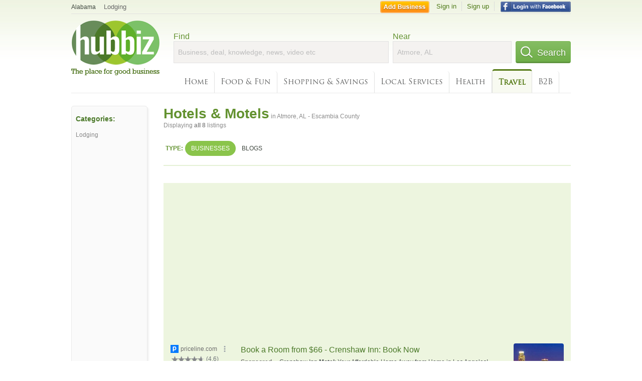

--- FILE ---
content_type: text/html; charset=utf-8
request_url: https://hub.biz/Atmore-AL/Hotels-Motels
body_size: 6628
content:
<!doctype html>
<html xmlns="http://www.w3.org/1999/xhtml" xml:lang="en-us" lang="en-us" xmlns:og="http://opengraphprotocol.org/schema/" xmlns:fb="http://www.facebook.com/2008/fbml">
<head>
    <link rel="preload" href="https://use.typekit.net/pwy7yuk.js" as="script">
    <link rel="preconnect" href="https://fonts.gstatic.com" crossorigin>
      <link href="https://pagead2.googlesyndication.com" rel="preconnect">
      <link href="https://tpc.googlesyndication.com" rel="preconnect">
      <link href="https://googleads.g.doubleclick.net" rel="preconnect">
    <script>
      (function(d) {
        let config = {
              kitId: 'pwy7yuk',
              scriptTimeout: 3000
            },
            h=d.documentElement,t=setTimeout(function(){h.className=h.className.replace(/\bwf-loading\b/g,"")+" wf-inactive";},config.scriptTimeout),tk=d.createElement("script"),f=false,s=d.getElementsByTagName("script")[0],a;h.className+=" wf-loading";tk.src='//use.typekit.net/'+config.kitId+'.js';tk.async=true;tk.onload=tk.onreadystatechange=function(){a=this.readyState;if(f||a&&a!="complete"&&a!="loaded")return;f=true;clearTimeout(t);try{Typekit.load(config)}catch(e){}};s.parentNode.insertBefore(tk,s)
      })(document);
    </script>
  <style>
    * {
      margin: 0;
      padding: 0;
    }
    html, body, div, span, applet, object, iframe, h1, h2, h3, h4, h5, h6, p, blockquote, pre, a, abbr, acronym, address, big, cite, code, del, dfn, em, font, img, ins, kbd, q, s, samp, small, strike, strong, sub, sup, tt, var, dl, dt, dd, ol, ul, li, fieldset, form, label, legend, table, caption, tbody, tfoot, thead, tr, th, td {
      border: 0;
      outline: 0;
      font-weight: inherit;
      font-style: inherit;
      font-size: 100%;
      font-family: inherit;
      vertical-align: baseline;
    }
    body {
      font-family: Roboto, sans-serif, Arial, Helvetica;
      font-size:0.78em;
    }
    .wf-loading body {
      font-family: Helvetica, Arial, sans-serif !important;
    }
  </style>
  <link rel="stylesheet" href="https://hubbiz.net/assets/application-59aa835d4ec6b6490ee25f29990f297ef5b00b74f6aedbe20fe0ed5885ace86b.css" media="screen" />    <meta http-equiv="content-type" content="text/html; charset=utf-8"/>
  <meta http-equiv="content-language" content="en-us" />
  <meta name="viewport" content="width=device-width, initial-scale=1, user-scalable=1, shrink-to-fit=no">
  
<script type="text/javascript">
  var PreHbz=PreHbz||{toRunStack:[],ran:!1,onStart:function(t){this.ran?t():this.toRunStack.push(t)}};
  var Hubbiz = Hubbiz || {};
  window._sf_startpt=(new Date()).getTime();
  window.__errorsEvents = window.__errorsEvents || [];
  window.__errorSent = false;
  window.__errG = window.__errG || [];
  window.addEventListener("error", (e) => {
    const m = 'BE: ' + e.message + ' ' + e.filename + ':' + e.lineno + ':' + e.colno + "\n" + e.stack;
    __errorsEvents.push(m); __errG.push(m);
  });
  window.site_domain = 'hub.biz';
  window.__HubbizProtocol = 'https://';
  window.__runOptions = {
    traceId: 'c5133cf9f46647442fdaccbe7bb91485',
    spanId: '0ae436668d6853cb',
    sampled: false,
    name: 'FrontendProduction',
    version: 'd760eb727'
  };
  window.__apmLabels = [['mobile', ''], ['be', 'backend_ok_bot']];
  window.__rumTName = 'search/by_category#category';
  window.__HubbizAppEnv = 'production';
  window._hbzEvents = window._hbzEvents || [];
  window.google_map = 'AIzaSyAJ7E_Dk5us1l2SD4a0B1Mhj10SsxJzTQg';
</script>
  <title>Hotels &amp;amp; Motel in Atmore, AL - Escambia County - Hubbiz Jan 2026</title>
  <meta name="description" content="8 listings: Hampton Inn, Creek Indians Enterprises, Pci Gaming, Southland Motel, Holiday Inn Express. Refrigerator, Hotels, Rooms, Outdoor Pool, Cable -..." />
  <base href="https://hub.biz" />
  <meta name="format-detection" content="telephone=no"/>
  
  <meta name="csrf-param" content="authenticity_token" />
<meta name="csrf-token" content="fdJIFzeGfFNfYhmy7g1_38b747b_SIaaO8iUfOKfqb_WoC9UDsdCn3_2p95U_3EyXr1iblBpAqKFd38_H2BEcw" />  <link rel="canonical" href="https://hub.biz/Atmore-AL/Hotels-Motels">
  <link rel="shortcut icon" href="https://hubbiz.net/images/favicon.ico" />
  <meta name="theme-color" content="#dfedb7">
  <meta http-equiv='content-language' content="en-us">
  <script>window.google_analytics_uacct = "UA-18725618-1";</script>
<script src="https://hubbiz.net/assets/libs-0d723d3da57d1b1784fa1da02bde441f4075df9d55bff43054722abdd39be4e1.js" defer="defer"></script><script src="https://hubbiz.net/assets/libs_1-09b7874bd20036ee727971d60cd797b60c3dbc23f1b4b7a36c1e04aadd05c83f.js" defer="defer"></script><script src="https://hubbiz.net/assets/libs_2-680b3096df9edd12ab871378d8cb27397102886961ac0ab070ab06864a0ff73f.js" defer="defer"></script><script src="https://hubbiz.net/assets/application-8ebcb35400847ead0b46dcb69834ccb257ba7518bcecff2caed4eb42df18e513.js" defer="defer"></script><script src="https://hubbiz.net/assets/packery.pkgd.min-c04747e4f2c95a5ef755ef0444108b2f3f941a6ffa6b6481e96f849f339c5e35.js" defer="defer"></script>  <script src="https://hubbiz.net/assets/search_box-598c590128f23f6d0f2621d12e26329e7529f3666c1283c4c6cd87a1926b1522.js" defer="defer"></script>  <script type="text/javascript" charset="utf-8">
    (function(G,o,O,g,L,e){G[g]=G[g]||function(){(G[g]['q']=G[g]['q']||[]).push(
        arguments)},G[g]['t']=1*new Date;L=o.createElement(O),e=o.getElementsByTagName(
        O)[0];L.async=1;L.src='//www.google.com/adsense/search/async-ads.js';
      e.parentNode.insertBefore(L,e)})(window,document,'script','_googCsa');
  </script>
  <script async src="https://pagead2.googlesyndication.com/pagead/js/adsbygoogle.js?client=ca-pub-6307864087218262" crossorigin="anonymous"></script>
    <link rel="stylesheet" href="https://hubbiz.net/assets/desktop/search-eb26a88fc1e6e20cb2930dce4d936c18f380d7ce2f53ee5c2726315bdd6b401d.css" media="screen" />
<link rel="stylesheet" href="https://hubbiz.net/assets/add_business-029f37e6ac95a16065706ea509d453f817ca5a709560271e16d8d7dd7e904c98.css" media="screen" />
<link rel="stylesheet" href="https://hubbiz.net/assets/desktop/three-column-3c4d42eceeaf7798112e515b42311e63a9c00051ae14373e621f1d5aba56d785.css" media="screen" />
  <script src="https://hubbiz.net/assets/desktop/search-eb7ff681bd6b41853e97b72fbdd7ce72c9170da46a03c888dfec4b7b07b47658.js" defer="defer"></script>
</head>
<body>
<header id="big_header">
  <div id="header_container">
    <nav id="top-header">
      <div class="wrap-header-left">
        <div class="h_bc_container">
          <div class="h_bc">
            <div itemscope itemtype="https://schema.org/BreadcrumbList">
              <div class="h_current_loc" itemprop="itemListElement" itemscope itemtype="https://schema.org/ListItem">
                <meta itemprop="position" content="1" />
                <div class="h_city h_def_location">
                  <a href="https://hub.biz/al/" itemprop="item"><span itemprop="name">Alabama</span></a>
                </div>
              </div>
                <div class="h_current_cat" itemprop="itemListElement" itemscope itemtype="https://schema.org/ListItem">
                  <meta itemprop="position" content="2" />
                  <a href="https://hub.biz/Atmore-AL/Lodging" style="background-image:none;" class="h_cur_link" itemprop="item">
                    <span itemprop="name">Lodging</span></a>
                </div>
            </div>
          </div>
        </div>
      </div> <!--  end wrap header left  -->
      <div class="wrap-header-right"> <!--  wrap header right  -->
        <div id="sel_recent">
        </div>
          <div id="h_signin">
            <a href="#"
               rel="nofollow"
               onclick="var fbwindow = window.open('https://hub.biz/connect_to_facebook?url='+location.href,'fbwindow','height=400,width=600');fbwindow.focus();return false;" class="facebook-login" id="hubbiz-facebook-login"></a>
            <a id="h_lsignup" rel="nofollow" href="https://hub.biz/users/sign_up?from=search/by_category_category">Sign up</a>
            <a id="h_lsignin" rel="nofollow" href="https://hub.biz/users/sign_in?from=search/by_category_category">Sign in</a>
            <a id="h_add_biz" rel="nofollow" href="https://hub.biz/business_registration/pick_domain?s=h-search/by_category-category">Add Business</a>
          </div>
      </div><!--  end wrap header right  -->
    </nav>
      <a href="https://hub.biz" class="logo" title="Hubbiz"></a>
      <div id="search-box" class="sb-params">
  <form action="https://hub.biz/Atmore-AL/search" method="get">
    <div class="q-col">
      <label for="keyword">Find</label><input type="text" name="q"  id="keyword" placeholder="Business, deal, knowledge, news, video etc" />
    </div>
    <div class="n-col">
      <label for="near-input">Near</label><input type="text" id="near-input" class="near" name="near" placeholder="Atmore, AL" value="">
    </div>
    <button id="home_s_send" type="submit" class="s-col"><span class="icon-h"></span>&nbsp;Search</button>
    <input type="hidden" class="default-location" value="Atmore, AL">
      <input type="hidden" name="qf" value="search/by_category-category" id="qf">
    <input type="hidden" id="geo_id" name="geo_id">
  </form>
</div>

        <nav id="sections">
            <a href="https://hub.biz/Atmore-AL/">Home</a>
            <a rel="nofollow" href="https://hub.biz/Atmore-AL/sec/food_and_fun">Food &amp; Fun</a>
            <a rel="nofollow" href="https://hub.biz/Atmore-AL/sec/shopping_and_savings">Shopping &amp; Savings</a>
            <a rel="nofollow" href="https://hub.biz/Atmore-AL/sec/local_services">Local Services</a>
            <a rel="nofollow" href="https://hub.biz/Atmore-AL/sec/health">Health</a>
            <a class="current_section" href="https://hub.biz/Atmore-AL/sec/travel">Travel</a>
            <a rel="nofollow" href="https://hub.biz/Atmore-AL/sec/business_to_business">B2B</a>
        </nav>
        <div class="clear"></div>
      <div class="clear"></div>
  </div>
</header>
<div id="body">

<script>var this_page = 'search_results';</script>


<div id="results-page" class="city-page">
  <aside class='explore-container'>
    <div class='explore business-filters'>
        <nav class="categories s_filter">
          <div class="sec-header-2">Categories:</div>
<a href="/Atmore-AL/Lodging">Lodging</a>
        </nav>
    </div>
</aside>

  <main class="middle">
      <div class="header-wrap">
        <h1>Hotels &amp; Motels<span>  in  Atmore, AL - Escambia County</span></h1>
        <span>Displaying <b>all&nbsp;8</b> listings</span>
      </div>
      <div id="search-filters">
  <ul class="type-dist">
    <li>
      <ul class="c-type">
        <li class="sec-title"><div class="wrap">Type:</div></li>
        <li class="c-current">
          <a href="https://hub.biz/Atmore-AL/search?q=Hotels Motels&amp;search_for=" rel="nofollow">Businesses</a>
        </li>
        <li >
          <a href="https://hub.biz/Atmore-AL/search?q=Hotels Motels&amp;search_for=activity-blog" rel="nofollow">Blogs</a>
        </li>
      </ul>
    </li>
  </ul>


</div>


        <div id="search_results_container" style="padding-top: 18px;">
          
          <div id="search_results">
            <div id="ads_search_top">
    <div id="search_top_container" style="background-color:#edf5df;padding:10px;">
      <div id="search_top"></div>
    </div>
    <script src="https://www.google.com/adsense/search/ads.js" type="text/javascript" crossorigin="anonymous"></script>
    <script>
      var pageOptions = {
        'pubId': 'pub-6307864087218262',
        'query': 'hotels motels',
        'channel': '4730422192',
        'adtest': 'off',
        'detailedAttribution' : false,
        'hl': 'en'
      };

      var adblock1 = {
        'channel': '4730422192',
        'container': 'search_top',
        'number': '3',
        'lines': '1',
        'fontFamily': 'arial',
        'fontSizeTitle': '16px',
        'fontSizeDescription': '12px',
        'fontSizeDomainLink': '12px',
        'colorTitleLink': '4B7929',
        'colorDomainLink': '6E6E6E',
        'colorBackground': 'edf5df'
      };

      var adblock2 = {
        'container': 'search_middle1',
        'number': '1',
        'lines': '1',
        'fontSizeTitle': '16px',
        'colorTitleLink': '4B7929',
        'colorDomainLink': '6E6E6E',
        'colorBackground': 'edf5d9'
      };

      var adblock3 = {
        'container': 'search_middle2',
        'number': '4',
        'fontFamily': 'arial',
        'fontSizeTitle': '16px',
        'colorTitleLink': '4B7929',
        'colorDomainLink': '4B7929',
        'colorBackground': 'FFFFFF',
        'width': '300px'
      };
      _googCsa('ads', pageOptions, adblock1);
    </script>
</div>

            <section><ul class="card-listings"><li  itemscope itemtype="https://schema.org/Motel">
  <h2 itemprop="name"><a href="https://southland-motel.hub.biz">Southland Motel</a></h2>
  <p class="c">Hotels & Motels</p>     <div class="address" itemprop="address" itemscope itemtype="http://schema.org/PostalAddress">
    <p itemprop="streetAddress">1304 E Nashville Ave</p>
<p><span class="locality" itemprop="addressLocality">ATMORE</span> - <span class="locality" itemprop="addressRegion">AL</span></p>
    </div>
    <p class="phone_biz_stub" itemprop="telephone"><i class="fa fa-phone"></i> (251) 368-8101</p>
</li>
<li  itemscope itemtype="https://schema.org/Motel">
  <h2 itemprop="name"><a href="https://hampton-inn-atmore.hub.biz">Hampton Inn</a></h2>
  <div class="d">WE LOVE HAVING YOU HERE.</div>
  <p class="c">Hotels & Motels</p>     <div class="address" itemprop="address" itemscope itemtype="http://schema.org/PostalAddress">
    <p itemprop="streetAddress">45 W Rivercane Blvd</p>
<p><span class="locality" itemprop="addressLocality">Atmore</span> - <span class="locality" itemprop="addressRegion">AL</span></p>
    </div>
    <p class="phone_biz_stub" itemprop="telephone"><i class="fa fa-phone"></i> (251) 368-9090</p>
</li>
<li  itemscope itemtype="https://schema.org/Motel">
  <h2 itemprop="name"><a href="https://days-inn-al-5.hub.biz">Holiday Inn Express</a></h2>
  <div class="d">Tours</div>
  <p class="c">Hotels & Motels</p>     <div class="address" itemprop="address" itemscope itemtype="http://schema.org/PostalAddress">
    <p itemprop="streetAddress">111 Lakeview Cir</p>
<p><span class="locality" itemprop="addressLocality">Atmore</span> - <span class="locality" itemprop="addressRegion">AL</span></p>
    </div>
    <p class="phone_biz_stub" itemprop="telephone"><i class="fa fa-phone"></i> (251) 368-1585</p>
</li>
<li  itemscope itemtype="https://schema.org/Motel">
  <h2 itemprop="name"><a href="https://fairfield-inn-suites-atmore.hub.biz">Fairfield Inn &amp; Suites by Marriott Atmore</a></h2>
  <p class="c">Hotels & Motels</p>     <div class="address" itemprop="address" itemscope itemtype="http://schema.org/PostalAddress">
    <p itemprop="streetAddress">112 Lakeview Cir</p>
<p><span class="locality" itemprop="addressLocality">Atmore</span> - <span class="locality" itemprop="addressRegion">AL</span></p>
    </div>
    <p class="phone_biz_stub" itemprop="telephone"><i class="fa fa-phone"></i> (251) 368-1188</p>
</li>
<li  itemscope itemtype="https://schema.org/LocalBusiness">
  <h2 itemprop="name"><a href="https://creek-indians-enterprises-al.hub.biz">Creek Indians Enterprises</a></h2>
  <p class="c">Economic Development</p>     <div class="address" itemprop="address" itemscope itemtype="http://schema.org/PostalAddress">
    <p itemprop="streetAddress">3022 Highway 21</p>
<p><span class="locality" itemprop="addressLocality">Atmore</span> - <span class="locality" itemprop="addressRegion">AL</span></p>
    </div>
    <p class="phone_biz_stub" itemprop="telephone"><i class="fa fa-phone"></i> (251) 368-0819</p>
</li>
<li  itemscope itemtype="https://schema.org/Motel">
  <h2 itemprop="name"><a href="https://pci-gaming.hub.biz">Pci Gaming</a></h2>
  <p class="c">Hotels & Motels</p>     <div class="address" itemprop="address" itemscope itemtype="http://schema.org/PostalAddress">
    <p itemprop="streetAddress">5825 Highway 21</p>
<p><span class="locality" itemprop="addressLocality">Atmore</span> - <span class="locality" itemprop="addressRegion">AL</span></p>
    </div>
    <p class="phone_biz_stub" itemprop="telephone"><i class="fa fa-phone"></i> (251) 446-9973</p>
</li>
<li  itemscope itemtype="https://schema.org/LocalBusiness">
  <h2 itemprop="name"><a href="https://creek-indian-enterprises-al.hub.biz">Creek Indian Enterprises</a></h2>
  <p class="c">Economic Development</p>     <div class="address" itemprop="address" itemscope itemtype="http://schema.org/PostalAddress">
    <p itemprop="streetAddress">100 Brookwood Rd</p>
<p><span class="locality" itemprop="addressLocality">Atmore</span> - <span class="locality" itemprop="addressRegion">AL</span></p>
    </div>
    <p class="phone_biz_stub" itemprop="telephone"><i class="fa fa-phone"></i> (251) 368-0819</p>
</li>
<li  itemscope itemtype="https://schema.org/LodgingBusiness">
  <h2 itemprop="name"><a href="https://atmore-hotels-llc.hub.biz">Atmore Hotels</a></h2>
  <p class="c">Lodging</p>     <div class="address" itemprop="address" itemscope itemtype="http://schema.org/PostalAddress">
    <p itemprop="streetAddress">112 Lakeview Cir</p>
<p><span class="locality" itemprop="addressLocality">Atmore</span> - <span class="locality" itemprop="addressRegion">AL</span></p>
    </div>
    <p class="phone_biz_stub" itemprop="telephone"><i class="fa fa-phone"></i> (251) 368-1188</p>
</li>
</ul></section>
                      </div>
        </div>

        <div class="paginate-search">
</div>
    
    
  </main>
</div>

<input type="hidden" name="current_page" id="current_page" value="search" />

<div class="clear"></div>
</div>
<script type="text/javascript">
  var _hbz_log = _hbz_log || {};
  _hbz_log.user_id = '0';
  _hbz_log.k1 = '0cb9d370-309c-413b-a930-49d2ed17138e';
  _hbz_log.req_id = 'hz-f5e42fcd-a8b9-422c-883f-ec407f9516b7';
  _hbz_log.pt = 'search/by_category_category';
  _hbz_log.c = 'Atmore';
  _hbz_log.stt = 'AL';
  _hbz_log.xid = 0;
</script>
<footer>
<div id="footer">
  <div id="footer_inner">
    <div class="clear"></div>
    <div class="logo-footer"><a href="https://hub.biz" rel="nofollow"><img alt="Home Hubbiz" src="https://hubbiz.net/images/logo-footer.png" width="80" height="40"></a></div>
    <p id="bottom_links">Copyright &copy; 2011-2026 <a href="https://hub.biz" rel="nofollow">Hubbiz ®</a>
      | <a href="https://hub.biz/contact" class="open-feedback" rel="nofollow">Contact Hubbiz</a>
      | <a href="https://hub.biz/c/terms-of-use" rel="nofollow">Terms of Use</a>
      | <a href="https://hub.biz/c/privacy-policy" rel="nofollow">Privacy Policy</a>
      | <a href="http://www.facebook.com/hubbiz" rel="nofollow" target="_blank">Facebook</a>
      | <a href="http://www.twitter.com/hubbiz" rel="nofollow" target="_blank">Twitter</a>
    </p>
    <a class="ico up scrollto" rel="nofollow" href="#"></a>
  </div>
</div>

</footer><script>window.__fb_app_id = '121331527916049';</script>

<input type="hidden" name="selected_counter" id="selected_counter" value="0" />
<script>
  PreHbz.onStart(
      function() {
        const defaultParams = { user_id: '0', visitor_id: '4' };
        if (Hubbiz && Hubbiz.Analytics && Hubbiz.Analytics.defaultParams) $.extend(Hubbiz.Analytics.defaultParams, defaultParams);
        if (Hbz && Hbz.defaultParamsEvents) $.extend(Hbz.defaultParamsEvents, defaultParams);
      }
  );
</script>
<div id="container_temporary_list" class="add_to_list_container">
  <div class="list_cont_in"></div>
</div>
<script>
  window.addEventListener("load", function() {
    const head = document.head;
    const link = document.createElement("link");
    link.type = "text/css";
    link.rel = "stylesheet";
    link.href = 'https://hubbiz.net/assets/application-non-critical-53ad4769e6dd2de75902d3170c529be799b9cbbf4f8999ff65aeaf4252e9ce9b.css';
    head.appendChild(link);
  });
</script>
<link rel="stylesheet" href="https://hubbiz.net/assets/mobile/signup-form-d03858347da72840ab6d2c83f6403ed89bbde25f5a9df32fa5c51fe18d9c22a5.css" media="screen" /><script src="https://hubbiz.net/assets/post_hbz-9f8a46bb2a9c3d142b868f60f8007625cd98de761ff6ab4926e8b623e00912b4.js" defer="defer"></script></body>
</html>


--- FILE ---
content_type: text/html; charset=UTF-8
request_url: https://syndicatedsearch.goog/afs/ads?sjk=2kU%2Ffv5qQQGYrrR7D5bPew%3D%3D&adtest=off&channel=4730422192&client=pub-6307864087218262&q=hotels%20motels&r=m&hl=en&type=0&oe=UTF-8&ie=UTF-8&fexp=21404%2C17300003%2C17301431%2C17301432%2C17301436%2C17301266%2C72717108&format=n3&ad=n3&nocache=9031768783388485&num=0&output=uds_ads_only&v=3&bsl=10&pac=0&u_his=2&u_tz=0&dt=1768783388486&u_w=1280&u_h=720&biw=1280&bih=720&psw=1280&psh=1999&frm=0&uio=-&cont=search_top&drt=0&jsid=csa&jsv=855242569&rurl=https%3A%2F%2Fhub.biz%2FAtmore-AL%2FHotels-Motels
body_size: 15711
content:
<!doctype html><html lang="en"> <head> <style id="ssr-boilerplate">body{-webkit-text-size-adjust:100%; font-family:arial,sans-serif; margin:0;}.div{-webkit-box-flex:0 0; -webkit-flex-shrink:0; flex-shrink:0;max-width:100%;}.span:last-child, .div:last-child{-webkit-box-flex:1 0; -webkit-flex-shrink:1; flex-shrink:1;}.a{text-decoration:none; text-transform:none; color:inherit; display:inline-block;}.span{-webkit-box-flex:0 0; -webkit-flex-shrink:0; flex-shrink:0;display:inline-block; overflow:hidden; text-transform:none;}.img{border:none; max-width:100%; max-height:100%;}.i_{display:-ms-flexbox; display:-webkit-box; display:-webkit-flex; display:flex;-ms-flex-align:start; -webkit-box-align:start; -webkit-align-items:flex-start; align-items:flex-start;box-sizing:border-box; overflow:hidden;}.v_{-webkit-box-flex:1 0; -webkit-flex-shrink:1; flex-shrink:1;}.j_>span:last-child, .j_>div:last-child, .w_, .w_:last-child{-webkit-box-flex:0 0; -webkit-flex-shrink:0; flex-shrink:0;}.l_{-ms-overflow-style:none; scrollbar-width:none;}.l_::-webkit-scrollbar{display:none;}.s_{position:relative; display:inline-block;}.u_{position:absolute; top:0; left:0; height:100%; background-repeat:no-repeat; background-size:auto 100%;}.t_{display:block;}.r_{display:-ms-flexbox; display:-webkit-box; display:-webkit-flex; display:flex;-ms-flex-align:center; -webkit-box-align:center; -webkit-align-items:center; align-items:center;-ms-flex-pack:center; -webkit-box-pack:center; -webkit-justify-content:center; justify-content:center;}.q_{box-sizing:border-box; max-width:100%; max-height:100%; overflow:hidden;display:-ms-flexbox; display:-webkit-box; display:-webkit-flex; display:flex;-ms-flex-align:center; -webkit-box-align:center; -webkit-align-items:center; align-items:center;-ms-flex-pack:center; -webkit-box-pack:center; -webkit-justify-content:center; justify-content:center;}.n_{text-overflow:ellipsis; white-space:nowrap;}.p_{-ms-flex-negative:1; max-width: 100%;}.m_{overflow:hidden;}.o_{white-space:nowrap;}.x_{cursor:pointer;}.y_{display:none; position:absolute; z-index:1;}.k_>div:not(.y_) {display:-webkit-inline-box; display:-moz-inline-box; display:-ms-inline-flexbox; display:-webkit-inline-flex; display:inline-flex; vertical-align:middle;}.k_.topAlign>div{vertical-align:top;}.k_.centerAlign>div{vertical-align:middle;}.k_.bottomAlign>div{vertical-align:bottom;}.k_>span, .k_>a, .k_>img, .k_{display:inline; vertical-align:middle;}.si101:nth-of-type(5n+1) > .si141{border-left: #1f8a70 7px solid;}.rssAttrContainer ~ .si101:nth-of-type(5n+2) > .si141{border-left: #1f8a70 7px solid;}.si101:nth-of-type(5n+3) > .si141{border-left: #bedb39 7px solid;}.rssAttrContainer ~ .si101:nth-of-type(5n+4) > .si141{border-left: #bedb39 7px solid;}.si101:nth-of-type(5n+5) > .si141{border-left: #ffe11a 7px solid;}.rssAttrContainer ~ .si101:nth-of-type(5n+6) > .si141{border-left: #ffe11a 7px solid;}.si101:nth-of-type(5n+2) > .si141{border-left: #fd7400 7px solid;}.rssAttrContainer ~ .si101:nth-of-type(5n+3) > .si141{border-left: #fd7400 7px solid;}.si101:nth-of-type(5n+4) > .si141{border-left: #004358 7px solid;}.rssAttrContainer ~ .si101:nth-of-type(5n+5) > .si141{border-left: #004358 7px solid;}.z_{cursor:pointer;}.si130{display:inline; text-transform:inherit;}.flexAlignStart{-ms-flex-align:start; -webkit-box-align:start; -webkit-align-items:flex-start; align-items:flex-start;}.flexAlignBottom{-ms-flex-align:end; -webkit-box-align:end; -webkit-align-items:flex-end; align-items:flex-end;}.flexAlignCenter{-ms-flex-align:center; -webkit-box-align:center; -webkit-align-items:center; align-items:center;}.flexAlignStretch{-ms-flex-align:stretch; -webkit-box-align:stretch; -webkit-align-items:stretch; align-items:stretch;}.flexJustifyStart{-ms-flex-pack:start; -webkit-box-pack:start; -webkit-justify-content:flex-start; justify-content:flex-start;}.flexJustifyCenter{-ms-flex-pack:center; -webkit-box-pack:center; -webkit-justify-content:center; justify-content:center;}.flexJustifyEnd{-ms-flex-pack:end; -webkit-box-pack:end; -webkit-justify-content:flex-end; justify-content:flex-end;}</style>  <style>.si101{background-color:#edf5df;font-family:arial,arial,sans-serif;font-size:14px;line-height:20px;padding-bottom:10px;padding-left:4px;padding-right:4px;padding-top:10px;color:#4d5156;}.si108{margin-top:1px;width:140px;}.si116{height:16px;margin-right:4px;width:16px;}.si31{font-size:12px;color:#6e6e6e;width:100%; -ms-flex-negative:1;-webkit-box-flex:1 0; -webkit-flex-shrink:1; flex-shrink:1;}.si31:hover{text-decoration:underline;}.si46{height:100%;}.si40{width:100%; -ms-flex-negative:1;-webkit-box-flex:1 0; -webkit-flex-shrink:1; flex-shrink:1;}.si32{width:100%; -ms-flex-negative:1;-webkit-box-flex:1 0; -webkit-flex-shrink:1; flex-shrink:1;}.si27{font-size:16px;line-height:26px;color:#4b7929;}.si27:hover{text-decoration:underline;}.si38{height:100%;width:100%; -ms-flex-negative:1;-webkit-box-flex:1 0; -webkit-flex-shrink:1; flex-shrink:1;}.si36{max-width:620px;}.si29{font-size:12px;line-height:20px;max-width:600px;}.si34{margin-left:20px;margin-top:3px;}.si39{height:100%;}.si1{margin-left:2px;color:#70757a;}.si2{padding-left:0px;padding-right:3px;}.si11{color:#70757a;}.si14{margin-left:0px;margin-top:1px;}.si15{font-size:12px;color:#4b7929;}.si15:hover{text-decoration:underline;}.si18{color:#4b7929;}.si18:hover{text-decoration:underline;}.si19{color:#70757a;}.si20{font-size:12px;margin-left:2px;color:#70757a;}.si21{border-radius:4px;border:1px solid #DADCE0;font-size:13px;height:100%;line-height:17px;max-height:55px;max-width:117px;margin-top:3px;padding-bottom:4px;padding-left:5px;padding-right:5px;padding-top:5px;color:#4b7929;width:100%; -ms-flex-negative:1;-webkit-box-flex:1 0; -webkit-flex-shrink:1; flex-shrink:1;}.si21:hover{text-decoration:underline;}.si22{padding-bottom:3px;padding-left:3px;padding-right:3px;padding-top:3px;}.si23{height:15px;width:15px;}.si68{padding-left:1px;}.si69{border-radius:4px;max-width:100px;margin-left:8px;}.si70{padding-bottom:14px;padding-left:20px;padding-right:20px;padding-top:0px;}.si71{font-size:16px;line-height:26px;color:#4b7929;}.si71:hover{text-decoration:underline;}.si128{background-color:#ebebeb;height:1px;width:100%; -ms-flex-negative:1;-webkit-box-flex:1 0; -webkit-flex-shrink:1; flex-shrink:1;}div>div.si128:last-child{display:none;}.si130{font-weight:700;}.si149{height:18px;padding-left:0px;width:30px;}.si3{font-size:12px;}.si9{font-size:12px;color:#4b7929;}.si17{font-size:12px;}.si24{color:#6e6e6e;}.si25{font-weight:700;font-size:12px;line-height:12px;color:#6e6e6e;}.si72{font-size:12px;}.y_{font-weight:400;background-color:#ffffff;border:1px solid #dddddd;font-family:sans-serif,arial,sans-serif;font-size:12px;line-height:12px;padding-bottom:5px;padding-left:5px;padding-right:5px;padding-top:5px;color:#666666;}.srLink{}.srLink:hover{text-decoration:underline;}.adBadgeBullet{font-weight:700;padding-left:6px;padding-right:6px;}.si16{padding-left:3px;padding-right:3px;}.sitelinksLeftColumn{padding-right:20px;}.sitelinksRightColumn{padding-left:20px;}.exp-sitelinks-container{padding-top:4px;}.priceExtensionChipsExpandoPriceHyphen{margin-left:5px;}.priceExtensionChipsPrice{margin-left:5px;margin-right:5px;}.promotionExtensionOccasion{font-weight:700;}.promotionExtensionLink{}.promotionExtensionLink:hover{text-decoration:underline;}.si7{padding-bottom:3px;padding-left:6px;padding-right:4px;}.ctdRatingSpacer{width:3px;}</style> <meta content="NOINDEX, NOFOLLOW" name="ROBOTS"> <meta content="telephone=no" name="format-detection"> <meta content="origin" name="referrer"> <title>Ads by Google</title>   </head> <body>  <div id="adBlock">   <div id="ssrad-master" data-csa-needs-processing="1" data-num-ads="3" class="parent_container"><div class="i_ div si135" style="-ms-flex-direction:column; -webkit-box-orient:vertical; -webkit-flex-direction:column; flex-direction:column;-ms-flex-pack:start; -webkit-box-pack:start; -webkit-justify-content:flex-start; justify-content:flex-start;-ms-flex-align:stretch; -webkit-box-align:stretch; -webkit-align-items:stretch; align-items:stretch;" data-ad-container="1"><div id="e1" class="i_ div clicktrackedAd_js si101" style="-ms-flex-direction:row; -webkit-box-orient:horizontal; -webkit-flex-direction:row; flex-direction:row;"><div class="i_ div si108" style="-ms-flex-direction:column; -webkit-box-orient:vertical; -webkit-flex-direction:column; flex-direction:column;-ms-flex-pack:start; -webkit-box-pack:start; -webkit-justify-content:flex-start; justify-content:flex-start;-ms-flex-align:start; -webkit-box-align:start; -webkit-align-items:flex-start; align-items:flex-start;"><div class="i_ div si33" style="-ms-flex-direction:row; -webkit-box-orient:horizontal; -webkit-flex-direction:row; flex-direction:row;-ms-flex-pack:start; -webkit-box-pack:start; -webkit-justify-content:flex-start; justify-content:flex-start;-ms-flex-align:center; -webkit-box-align:center; -webkit-align-items:center; align-items:center;"><a href="https://syndicatedsearch.goog/aclk?sa=L&amp;pf=1&amp;ai=DChsSEwio_tnMr5aSAxXxUEcBHcxiKVAYACICCAEQARoCcXU&amp;co=1&amp;ase=2&amp;gclid=EAIaIQobChMIqP7ZzK-WkgMV8VBHAR3MYilQEAAYASAAEgLVyvD_BwE&amp;cid=[base64]&amp;cce=2&amp;category=acrcp_v1_32&amp;sig=AOD64_38oskD4xh6V2bzBqe6G4-J_9W0Eg&amp;q&amp;nis=4&amp;adurl=https://www.priceline.com/r/app/?product%3Dhotel%26action%3Dresults%26AppDL%3DTrue%26theme%3Dproperty%26hotel_id%3D16278803%26preferredHotelIds%3D16278803%26cityID%3D3000001947%26city_id%3D3000001947%26match%3Db%26kw%3Dmotel%2520inn%26adp%3D%26refid%3DPLGOOGLECPC%26refclickid%3Dd:cHotelPIN123198848s78808644372023363099917kwd-97261678%7C1023640%7C%26gad_source%3D5%26gad_campaignid%3D23363099917%26gclid%3DEAIaIQobChMIqP7ZzK-WkgMV8VBHAR3MYilQEAAYASAAEgLVyvD_BwE" data-nb="11" attributionsrc="" data-set-target="1" target="_top" class="a q_ si116 w_"><img src="https://tpc.googlesyndication.com/simgad/12420576018690897027?sqp=-oaymwEKCCgQKCABUAFYAQ&amp;rs=AOga4qmNV1y6A2X439ehpCtNZLFUVRrHUg" alt="" loading="lazy" class="img"></a><a class="m_ n_ si31 a" data-lines="1" data-truncate="0" href="https://syndicatedsearch.goog/aclk?sa=L&amp;pf=1&amp;ai=DChsSEwio_tnMr5aSAxXxUEcBHcxiKVAYACICCAEQARoCcXU&amp;co=1&amp;ase=2&amp;gclid=EAIaIQobChMIqP7ZzK-WkgMV8VBHAR3MYilQEAAYASAAEgLVyvD_BwE&amp;cid=[base64]&amp;cce=2&amp;category=acrcp_v1_32&amp;sig=AOD64_38oskD4xh6V2bzBqe6G4-J_9W0Eg&amp;q&amp;nis=4&amp;adurl=https://www.priceline.com/r/app/?product%3Dhotel%26action%3Dresults%26AppDL%3DTrue%26theme%3Dproperty%26hotel_id%3D16278803%26preferredHotelIds%3D16278803%26cityID%3D3000001947%26city_id%3D3000001947%26match%3Db%26kw%3Dmotel%2520inn%26adp%3D%26refid%3DPLGOOGLECPC%26refclickid%3Dd:cHotelPIN123198848s78808644372023363099917kwd-97261678%7C1023640%7C%26gad_source%3D5%26gad_campaignid%3D23363099917%26gclid%3DEAIaIQobChMIqP7ZzK-WkgMV8VBHAR3MYilQEAAYASAAEgLVyvD_BwE" data-nb="1" attributionsrc="" data-set-target="1" target="_top">priceline.com</a><div class="i_ div w_" style="-ms-flex-direction:row; -webkit-box-orient:horizontal; -webkit-flex-direction:row; flex-direction:row;-ms-flex-pack:center; -webkit-box-pack:center; -webkit-justify-content:center; justify-content:center;-ms-flex-align:center; -webkit-box-align:center; -webkit-align-items:center; align-items:center;"><a href="https://adssettings.google.com/whythisad?source=afs_3p&amp;reasons=[base64]&amp;hl=en&amp;opi=122715837" data-notrack="true" data-set-target="1" target="_top" class="a q_ si149"><img src="https://www.google.com/images/afs/snowman.png" alt="" loading="lazy" class="img" data-pingback-type="wtac"></a></div></div><div class="i_ div si1" style="-ms-flex-direction:row; -webkit-box-orient:horizontal; -webkit-flex-direction:row; flex-direction:row;-ms-flex-pack:start; -webkit-box-pack:start; -webkit-justify-content:flex-start; justify-content:flex-start;-ms-flex-align:center; -webkit-box-align:center; -webkit-align-items:center; align-items:center;"><div class="r_ si2 div"><div class="s_ div"><img src="/images/afs/sr-star-off.png" loading="lazy" class="t_ img" role="none"/><div class="u_ div" style="background-image: url(/images/afs/sr-star-on-gray.png); width: 91.99999809265137%" role="img" loading="lazy" aria-label="Rated 4.6 out of 5,"></div></div></div><span class="p_ si3 span">(</span><div class="i_ div srLink" style="-ms-flex-direction:row; -webkit-box-orient:horizontal; -webkit-flex-direction:row; flex-direction:row;"><a class="m_ o_ si3 a" data-lines="1" data-truncate="0" href="https://www.google.com/shopping/ratings/account/metrics?q=priceline.com&amp;c=US&amp;v=19" data-notrack="true" data-set-target="1" target="_top">4.6</a></div><span class="p_ si3 span">)</span></div><div class="i_ div" style="-ms-flex-direction:row; -webkit-box-orient:horizontal; -webkit-flex-direction:row; flex-direction:row;"><div class="i_ div" style="-ms-flex-direction:row; -webkit-box-orient:horizontal; -webkit-flex-direction:row; flex-direction:row;"><a href="https://syndicatedsearch.goog/aclk?sa=L&amp;pf=1&amp;ai=DChsSEwio_tnMr5aSAxXxUEcBHcxiKVAYACICCAEQARoCcXU&amp;co=1&amp;ase=2&amp;gclid=EAIaIQobChMIqP7ZzK-WkgMV8VBHAR3MYilQEAAYASAAEgLVyvD_BwE&amp;cid=[base64]&amp;cce=2&amp;category=acrcp_v1_32&amp;sig=AOD64_38oskD4xh6V2bzBqe6G4-J_9W0Eg&amp;q&amp;nis=4&amp;adurl=https://www.priceline.com/r/app/?product%3Dhotel%26action%3Dresults%26AppDL%3DTrue%26theme%3Dproperty%26hotel_id%3D16278803%26preferredHotelIds%3D16278803%26cityID%3D3000001947%26city_id%3D3000001947%26match%3Db%26kw%3Dmotel%2520inn%26adp%3D%26refid%3DPLGOOGLECPC%26refclickid%3Dd:cHotelPIN123198848s78808644372023363099917kwd-97261678%7C1023640%7C%26gad_source%3D5%26gad_campaignid%3D23363099917%26gclid%3DEAIaIQobChMIqP7ZzK-WkgMV8VBHAR3MYilQEAAYASAAEgLVyvD_BwE" data-nb="8" attributionsrc="" data-set-target="1" target="_top" class="i_ a si21" style="-ms-flex-direction:row; -webkit-box-orient:horizontal; -webkit-flex-direction:row; flex-direction:row;-ms-flex-pack:center; -webkit-box-pack:center; -webkit-justify-content:center; justify-content:center;-ms-flex-align:center; -webkit-box-align:center; -webkit-align-items:center; align-items:center;"><span class="p_ si22 span">➤ Visit Website</span></a></div></div></div><div class="i_ div si46" style="-ms-flex-direction:column; -webkit-box-orient:vertical; -webkit-flex-direction:column; flex-direction:column;"><div class="i_ div si40" style="-ms-flex-direction:row; -webkit-box-orient:horizontal; -webkit-flex-direction:row; flex-direction:row;-ms-flex-pack:start; -webkit-box-pack:start; -webkit-justify-content:flex-start; justify-content:flex-start;-ms-flex-align:stretch; -webkit-box-align:stretch; -webkit-align-items:stretch; align-items:stretch;"><div class="i_ div si32" style="-ms-flex-direction:column; -webkit-box-orient:vertical; -webkit-flex-direction:column; flex-direction:column;-ms-flex-pack:start; -webkit-box-pack:start; -webkit-justify-content:flex-start; justify-content:flex-start;-ms-flex-align:stretch; -webkit-box-align:stretch; -webkit-align-items:stretch; align-items:stretch;"><div class="i_ div si43" style="-ms-flex-direction:column; -webkit-box-orient:vertical; -webkit-flex-direction:column; flex-direction:column;"><a class="p_ si27 a" href="https://syndicatedsearch.goog/aclk?sa=L&amp;pf=1&amp;ai=DChsSEwio_tnMr5aSAxXxUEcBHcxiKVAYACICCAEQARoCcXU&amp;co=1&amp;ase=2&amp;gclid=EAIaIQobChMIqP7ZzK-WkgMV8VBHAR3MYilQEAAYASAAEgLVyvD_BwE&amp;cid=[base64]&amp;cce=2&amp;category=acrcp_v1_32&amp;sig=AOD64_38oskD4xh6V2bzBqe6G4-J_9W0Eg&amp;q&amp;nis=4&amp;adurl=https://www.priceline.com/r/app/?product%3Dhotel%26action%3Dresults%26AppDL%3DTrue%26theme%3Dproperty%26hotel_id%3D16278803%26preferredHotelIds%3D16278803%26cityID%3D3000001947%26city_id%3D3000001947%26match%3Db%26kw%3Dmotel%2520inn%26adp%3D%26refid%3DPLGOOGLECPC%26refclickid%3Dd:cHotelPIN123198848s78808644372023363099917kwd-97261678%7C1023640%7C%26gad_source%3D5%26gad_campaignid%3D23363099917%26gclid%3DEAIaIQobChMIqP7ZzK-WkgMV8VBHAR3MYilQEAAYASAAEgLVyvD_BwE" data-nb="0" attributionsrc="" data-set-target="1" target="_top">Book a Room from $66 - Crenshaw Inn: Book Now</a></div><div class="i_ div si44" style="-ms-flex-direction:row; -webkit-box-orient:horizontal; -webkit-flex-direction:row; flex-direction:row;"><div class="i_ div si38 v_" style="-ms-flex-direction:column; -webkit-box-orient:vertical; -webkit-flex-direction:column; flex-direction:column;"><div class="i_ div si36 k_ " style="-ms-flex-direction:row; -webkit-box-orient:horizontal; -webkit-flex-direction:row; flex-direction:row;"><div class="i_ div si25 w_" style="-ms-flex-direction:row; -webkit-box-orient:horizontal; -webkit-flex-direction:row; flex-direction:row;"><span class="p_  span">Sponsored</span><span class="p_ adBadgeBullet span">·</span></div><span class="p_ si29 span">Crenshaw Inn <span style='display:inline;text-transform:inherit;' class="si130 span">Motel</span>: Your Affordable Home Away from Home in Los Angeles! Discover Crenshaw Inn <span style='display:inline;text-transform:inherit;' class="si130 span">Motel</span>: Your Budget-Friendly Stay in Los Angeles! 20+ Yrs of Trusted Deals. 
Pricebreakers up to 50%.</span></div><div class="i_ div exp-sitelinks-container" style="-ms-flex-direction:column; -webkit-box-orient:vertical; -webkit-flex-direction:column; flex-direction:column;"><div class="i_ div si70" style="-ms-flex-direction:column; -webkit-box-orient:vertical; -webkit-flex-direction:column; flex-direction:column;-ms-flex-pack:start; -webkit-box-pack:start; -webkit-justify-content:flex-start; justify-content:flex-start;-ms-flex-align:stretch; -webkit-box-align:stretch; -webkit-align-items:stretch; align-items:stretch;"><a class="m_ n_ si71 a" data-lines="1" data-truncate="0" href="https://syndicatedsearch.goog/aclk?sa=L&amp;pf=1&amp;ai=DChsSEwio_tnMr5aSAxXxUEcBHcxiKVAYACICCAEQBBoCcXU&amp;co=1&amp;ase=2&amp;gclid=EAIaIQobChMIqP7ZzK-WkgMV8VBHAR3MYilQEAAYASABEgKHHvD_BwE&amp;cid=[base64]&amp;cce=2&amp;category=acrcp_v1_32&amp;sig=AOD64_2Ee5o2NruZ0XnoLXEYFBM5EjdFbw&amp;nis=4&amp;adurl=https://www.priceline.com/r/?product%3DHSL%26theme%3DSL%26SLID%3D10001%26semprod%3DHOTEL%26refid%3DPLGOOGLECPCSL%26refclickid%3DD:c%7C23363099917%7C788086443720%7CMotel%2520inn%7Cb%7Cs%7Ckwd-97261678%7C1023640%26gad_source%3D5%26gad_campaignid%3D23363099917%26gclid%3DEAIaIQobChMIqP7ZzK-WkgMV8VBHAR3MYilQEAAYASABEgKHHvD_BwE" data-nb="6" attributionsrc="" data-set-target="1" target="_top">Cheap Hotel Deals</a><span data-lines="1" data-truncate="0" class="m_ n_ si72 span">Get Exclusive Benefits. Deals at Unbeatable Prices!</span></div><div class="i_ div si70" style="-ms-flex-direction:column; -webkit-box-orient:vertical; -webkit-flex-direction:column; flex-direction:column;-ms-flex-pack:start; -webkit-box-pack:start; -webkit-justify-content:flex-start; justify-content:flex-start;-ms-flex-align:stretch; -webkit-box-align:stretch; -webkit-align-items:stretch; align-items:stretch;"><a class="m_ n_ si71 a" data-lines="1" data-truncate="0" href="https://syndicatedsearch.goog/aclk?sa=L&amp;pf=1&amp;ai=DChsSEwio_tnMr5aSAxXxUEcBHcxiKVAYACICCAEQBxoCcXU&amp;co=1&amp;ase=2&amp;gclid=EAIaIQobChMIqP7ZzK-WkgMV8VBHAR3MYilQEAAYASACEgK5nvD_BwE&amp;cid=[base64]&amp;cce=2&amp;category=acrcp_v1_32&amp;sig=AOD64_0oL7lOXPDcjDND_OKn7TlDlMHiXw&amp;nis=4&amp;adurl=https://www.priceline.com/r/?product%3DVPSL%26theme%3DSL%26SLID%3D10013%26semprod%3DHOTEL%26refid%3DPLGOOGLECPCSL%26refclickid%3DD:c%7C23363099917%7C788086443720%7CMotel%2520inn%7Cb%7Cs%7Ckwd-97261678%7C1023640%26gad_source%3D5%26gad_campaignid%3D23363099917%26gclid%3DEAIaIQobChMIqP7ZzK-WkgMV8VBHAR3MYilQEAAYASACEgK5nvD_BwE" data-nb="6" attributionsrc="" data-set-target="1" target="_top">Flight &amp; Hotel Packages</a><span data-lines="1" data-truncate="0" class="m_ n_ si72 span">Up To $625 Off Your Hotel + Flight. Book Together For Our Best Deals.</span></div><div class="i_ div si70" style="-ms-flex-direction:column; -webkit-box-orient:vertical; -webkit-flex-direction:column; flex-direction:column;-ms-flex-pack:start; -webkit-box-pack:start; -webkit-justify-content:flex-start; justify-content:flex-start;-ms-flex-align:stretch; -webkit-box-align:stretch; -webkit-align-items:stretch; align-items:stretch;"><a class="m_ n_ si71 a" data-lines="1" data-truncate="0" href="https://syndicatedsearch.goog/aclk?sa=L&amp;pf=1&amp;ai=DChsSEwio_tnMr5aSAxXxUEcBHcxiKVAYACICCAEQChoCcXU&amp;co=1&amp;ase=2&amp;gclid=EAIaIQobChMIqP7ZzK-WkgMV8VBHAR3MYilQEAAYASADEgKcbPD_BwE&amp;cid=[base64]&amp;cce=2&amp;category=acrcp_v1_32&amp;sig=AOD64_1BPavGskRVC1_kjIZRz2N_Ma02Aw&amp;nis=4&amp;adurl=https://www.priceline.com/r/?product%3DHSL%26theme%3DSL%26SLID%3D10004%26semprod%3DHOTEL%26refid%3DPLGOOGLECPCSL%26refclickid%3DD:c%7C23363099917%7C788086443720%7CMotel%2520inn%7Cb%7Cs%7Ckwd-97261678%7C1023640%26gad_source%3D5%26gad_campaignid%3D23363099917%26gclid%3DEAIaIQobChMIqP7ZzK-WkgMV8VBHAR3MYilQEAAYASADEgKcbPD_BwE" data-nb="6" attributionsrc="" data-set-target="1" target="_top">Up To 60% Express Deals</a><span data-lines="1" data-truncate="0" class="m_ n_ si72 span">Find Hotels with Huge Discounts. Save Big with Priceline®</span></div><div class="i_ div si70" style="-ms-flex-direction:column; -webkit-box-orient:vertical; -webkit-flex-direction:column; flex-direction:column;-ms-flex-pack:start; -webkit-box-pack:start; -webkit-justify-content:flex-start; justify-content:flex-start;-ms-flex-align:stretch; -webkit-box-align:stretch; -webkit-align-items:stretch; align-items:stretch;"><a class="m_ n_ si71 a" data-lines="1" data-truncate="0" href="https://syndicatedsearch.goog/aclk?sa=L&amp;pf=1&amp;ai=DChsSEwio_tnMr5aSAxXxUEcBHcxiKVAYACICCAEQDRoCcXU&amp;co=1&amp;ase=2&amp;gclid=EAIaIQobChMIqP7ZzK-WkgMV8VBHAR3MYilQEAAYASAEEgJzCvD_BwE&amp;cid=[base64]&amp;cce=2&amp;category=acrcp_v1_32&amp;sig=AOD64_0yi-En1CtA_tmAhf087PD8VN_BLw&amp;nis=4&amp;adurl=https://www.priceline.com/r/?product%3DVPSL%26theme%3DSL%26SLID%3D10015%26semprod%3DHOTEL%26refid%3DPLGOOGLECPCSL%26refclickid%3DD:c%7C23363099917%7C788086443720%7CMotel%2520inn%7Cb%7Cs%7Ckwd-97261678%7C1023640%26gad_source%3D5%26gad_campaignid%3D23363099917%26gclid%3DEAIaIQobChMIqP7ZzK-WkgMV8VBHAR3MYilQEAAYASAEEgJzCvD_BwE" data-nb="6" attributionsrc="" data-set-target="1" target="_top">Bundle + Save</a><span data-lines="1" data-truncate="0" class="m_ n_ si72 span">Book Your Entire Trip All At Once. Hotel + Flight + Car Package Deals!</span></div></div></div></div></div><div class="i_ div si39 w_" style="-ms-flex-direction:row; -webkit-box-orient:horizontal; -webkit-flex-direction:row; flex-direction:row;"><div class="i_ div si69" style="-ms-flex-direction:row; -webkit-box-orient:horizontal; -webkit-flex-direction:row; flex-direction:row;-ms-flex-pack:center; -webkit-box-pack:center; -webkit-justify-content:center; justify-content:center;-ms-flex-align:center; -webkit-box-align:center; -webkit-align-items:center; align-items:center;"><a href="https://syndicatedsearch.goog/aclk?sa=L&amp;pf=1&amp;ai=DChsSEwio_tnMr5aSAxXxUEcBHcxiKVAYACICCAEQEBoCcXU&amp;co=1&amp;ase=2&amp;gclid=EAIaIQobChMIqP7ZzK-WkgMV8VBHAR3MYilQEAAYASAFEgLbxPD_BwE&amp;cid=[base64]&amp;cce=2&amp;category=acrcp_v1_32&amp;sig=AOD64_0a7yRojEDwwD0razSxgdigKtAphg&amp;nis=4&amp;adurl=https://www.priceline.com/r/app/?product%3Dhotel%26action%3Dresults%26AppDL%3DTrue%26theme%3Dproperty%26hotel_id%3D16278803%26preferredHotelIds%3D16278803%26cityID%3D3000001947%26city_id%3D3000001947%26match%3Db%26kw%3Dmotel%2520inn%26adp%3D%26refid%3DPLGOOGLECPC%26refclickid%3Dd:cHotelPIN123198848s78808644372023363099917kwd-97261678%7C1023640%7C%26gad_source%3D5%26gad_campaignid%3D23363099917%26gclid%3DEAIaIQobChMIqP7ZzK-WkgMV8VBHAR3MYilQEAAYASAFEgLbxPD_BwE" data-nb="9" attributionsrc="" data-set-target="1" target="_top" aria-hidden="true" tabindex="-1" class="a q_ si102"><img src="https://tpc.googlesyndication.com/simgad/14840949322362504146?sqp=-oaymwEMCMgBEMgBIAFQAVgB&amp;rs=AOga4qmF3tZnxLHwHON-IzkDNC0zCHzmYA" alt="" loading="lazy" class="img"></a></div></div></div></div></div><div class="i_ div si128" style="-ms-flex-direction:row; -webkit-box-orient:horizontal; -webkit-flex-direction:row; flex-direction:row;"></div><div id="e2" class="i_ div clicktrackedAd_js si101" style="-ms-flex-direction:row; -webkit-box-orient:horizontal; -webkit-flex-direction:row; flex-direction:row;"><div class="i_ div si108" style="-ms-flex-direction:column; -webkit-box-orient:vertical; -webkit-flex-direction:column; flex-direction:column;-ms-flex-pack:start; -webkit-box-pack:start; -webkit-justify-content:flex-start; justify-content:flex-start;-ms-flex-align:start; -webkit-box-align:start; -webkit-align-items:flex-start; align-items:flex-start;"><div class="i_ div si33" style="-ms-flex-direction:row; -webkit-box-orient:horizontal; -webkit-flex-direction:row; flex-direction:row;-ms-flex-pack:start; -webkit-box-pack:start; -webkit-justify-content:flex-start; justify-content:flex-start;-ms-flex-align:center; -webkit-box-align:center; -webkit-align-items:center; align-items:center;"><a href="https://syndicatedsearch.goog/aclk?sa=L&amp;pf=1&amp;ai=DChsSEwio_tnMr5aSAxXxUEcBHcxiKVAYACICCAEQAhoCcXU&amp;co=1&amp;ase=2&amp;gclid=EAIaIQobChMIqP7ZzK-WkgMV8VBHAR3MYilQEAAYAiAAEgI4GfD_BwE&amp;cid=[base64]&amp;cce=2&amp;category=acrcp_v1_32&amp;sig=AOD64_28qk1lFiGvEd8ndjBNYReL_R1tXw&amp;q&amp;nis=4&amp;adurl=https://www.trivago.com/en-US?themeId%3D101%26sem_keyword%3Dhotels%2520motels%26sem_creativeid%3D717334064555%26sem_matchtype%3De%26sem_network%3Ds%26sem_device%3Dc%26sem_placement%3D%26sem_target%3D%26sem_adposition%3D%26sem_param1%3D%26sem_param2%3D%26sem_campaignid%3D11408889836%26sem_adgroupid%3D112107879032%26sem_targetid%3Dkwd-40256670%26sem_location%3D1023640%26cipc%3Dsem%26cip%3D1061900355%26gad_source%3D5%26gad_campaignid%3D11408889836%26gclid%3DEAIaIQobChMIqP7ZzK-WkgMV8VBHAR3MYilQEAAYAiAAEgI4GfD_BwE" data-nb="11" attributionsrc="" data-set-target="1" target="_top" class="a q_ si116 w_"><img src="https://tpc.googlesyndication.com/simgad/13099134266406213119?sqp=-oaymwEKCCgQKCABUAFYAQ&amp;rs=AOga4qnJZL-hxplRXv7_I55IBiac10nwHw" alt="" loading="lazy" class="img"></a><a class="m_ n_ si31 a" data-lines="1" data-truncate="0" href="https://syndicatedsearch.goog/aclk?sa=L&amp;pf=1&amp;ai=DChsSEwio_tnMr5aSAxXxUEcBHcxiKVAYACICCAEQAhoCcXU&amp;co=1&amp;ase=2&amp;gclid=EAIaIQobChMIqP7ZzK-WkgMV8VBHAR3MYilQEAAYAiAAEgI4GfD_BwE&amp;cid=[base64]&amp;cce=2&amp;category=acrcp_v1_32&amp;sig=AOD64_28qk1lFiGvEd8ndjBNYReL_R1tXw&amp;q&amp;nis=4&amp;adurl=https://www.trivago.com/en-US?themeId%3D101%26sem_keyword%3Dhotels%2520motels%26sem_creativeid%3D717334064555%26sem_matchtype%3De%26sem_network%3Ds%26sem_device%3Dc%26sem_placement%3D%26sem_target%3D%26sem_adposition%3D%26sem_param1%3D%26sem_param2%3D%26sem_campaignid%3D11408889836%26sem_adgroupid%3D112107879032%26sem_targetid%3Dkwd-40256670%26sem_location%3D1023640%26cipc%3Dsem%26cip%3D1061900355%26gad_source%3D5%26gad_campaignid%3D11408889836%26gclid%3DEAIaIQobChMIqP7ZzK-WkgMV8VBHAR3MYilQEAAYAiAAEgI4GfD_BwE" data-nb="1" attributionsrc="" data-set-target="1" target="_top">trivago.com</a><div class="i_ div w_" style="-ms-flex-direction:row; -webkit-box-orient:horizontal; -webkit-flex-direction:row; flex-direction:row;-ms-flex-pack:center; -webkit-box-pack:center; -webkit-justify-content:center; justify-content:center;-ms-flex-align:center; -webkit-box-align:center; -webkit-align-items:center; align-items:center;"><a href="https://adssettings.google.com/whythisad?source=afs_3p&amp;reasons=[base64]&amp;hl=en&amp;opi=122715837" data-notrack="true" data-set-target="1" target="_top" class="a q_ si149"><img src="https://www.google.com/images/afs/snowman.png" alt="" loading="lazy" class="img" data-pingback-type="wtac"></a></div></div><div class="i_ div" style="-ms-flex-direction:row; -webkit-box-orient:horizontal; -webkit-flex-direction:row; flex-direction:row;"><div class="i_ div" style="-ms-flex-direction:row; -webkit-box-orient:horizontal; -webkit-flex-direction:row; flex-direction:row;"><a href="https://syndicatedsearch.goog/aclk?sa=L&amp;pf=1&amp;ai=DChsSEwio_tnMr5aSAxXxUEcBHcxiKVAYACICCAEQAhoCcXU&amp;co=1&amp;ase=2&amp;gclid=EAIaIQobChMIqP7ZzK-WkgMV8VBHAR3MYilQEAAYAiAAEgI4GfD_BwE&amp;cid=[base64]&amp;cce=2&amp;category=acrcp_v1_32&amp;sig=AOD64_28qk1lFiGvEd8ndjBNYReL_R1tXw&amp;q&amp;nis=4&amp;adurl=https://www.trivago.com/en-US?themeId%3D101%26sem_keyword%3Dhotels%2520motels%26sem_creativeid%3D717334064555%26sem_matchtype%3De%26sem_network%3Ds%26sem_device%3Dc%26sem_placement%3D%26sem_target%3D%26sem_adposition%3D%26sem_param1%3D%26sem_param2%3D%26sem_campaignid%3D11408889836%26sem_adgroupid%3D112107879032%26sem_targetid%3Dkwd-40256670%26sem_location%3D1023640%26cipc%3Dsem%26cip%3D1061900355%26gad_source%3D5%26gad_campaignid%3D11408889836%26gclid%3DEAIaIQobChMIqP7ZzK-WkgMV8VBHAR3MYilQEAAYAiAAEgI4GfD_BwE" data-nb="8" attributionsrc="" data-set-target="1" target="_top" class="i_ a si21" style="-ms-flex-direction:row; -webkit-box-orient:horizontal; -webkit-flex-direction:row; flex-direction:row;-ms-flex-pack:center; -webkit-box-pack:center; -webkit-justify-content:center; justify-content:center;-ms-flex-align:center; -webkit-box-align:center; -webkit-align-items:center; align-items:center;"><span class="p_ si22 span">➤ Visit Website</span></a></div></div></div><div class="i_ div si46" style="-ms-flex-direction:column; -webkit-box-orient:vertical; -webkit-flex-direction:column; flex-direction:column;"><div class="i_ div si40" style="-ms-flex-direction:row; -webkit-box-orient:horizontal; -webkit-flex-direction:row; flex-direction:row;-ms-flex-pack:start; -webkit-box-pack:start; -webkit-justify-content:flex-start; justify-content:flex-start;-ms-flex-align:stretch; -webkit-box-align:stretch; -webkit-align-items:stretch; align-items:stretch;"><div class="i_ div si32" style="-ms-flex-direction:column; -webkit-box-orient:vertical; -webkit-flex-direction:column; flex-direction:column;-ms-flex-pack:start; -webkit-box-pack:start; -webkit-justify-content:flex-start; justify-content:flex-start;-ms-flex-align:stretch; -webkit-box-align:stretch; -webkit-align-items:stretch; align-items:stretch;"><div class="i_ div si43" style="-ms-flex-direction:column; -webkit-box-orient:vertical; -webkit-flex-direction:column; flex-direction:column;"><a class="p_ si27 a" href="https://syndicatedsearch.goog/aclk?sa=L&amp;pf=1&amp;ai=DChsSEwio_tnMr5aSAxXxUEcBHcxiKVAYACICCAEQAhoCcXU&amp;co=1&amp;ase=2&amp;gclid=EAIaIQobChMIqP7ZzK-WkgMV8VBHAR3MYilQEAAYAiAAEgI4GfD_BwE&amp;cid=[base64]&amp;cce=2&amp;category=acrcp_v1_32&amp;sig=AOD64_28qk1lFiGvEd8ndjBNYReL_R1tXw&amp;q&amp;nis=4&amp;adurl=https://www.trivago.com/en-US?themeId%3D101%26sem_keyword%3Dhotels%2520motels%26sem_creativeid%3D717334064555%26sem_matchtype%3De%26sem_network%3Ds%26sem_device%3Dc%26sem_placement%3D%26sem_target%3D%26sem_adposition%3D%26sem_param1%3D%26sem_param2%3D%26sem_campaignid%3D11408889836%26sem_adgroupid%3D112107879032%26sem_targetid%3Dkwd-40256670%26sem_location%3D1023640%26cipc%3Dsem%26cip%3D1061900355%26gad_source%3D5%26gad_campaignid%3D11408889836%26gclid%3DEAIaIQobChMIqP7ZzK-WkgMV8VBHAR3MYilQEAAYAiAAEgI4GfD_BwE" data-nb="0" attributionsrc="" data-set-target="1" target="_top">Stay in Your Ideal <span style='display:inline;text-transform:inherit;' class="si130 span">Hotel</span> - Same Room, Different Price</a></div><div class="i_ div si44" style="-ms-flex-direction:row; -webkit-box-orient:horizontal; -webkit-flex-direction:row; flex-direction:row;"><div class="i_ div si38 v_" style="-ms-flex-direction:column; -webkit-box-orient:vertical; -webkit-flex-direction:column; flex-direction:column;"><div class="i_ div si36 k_ " style="-ms-flex-direction:row; -webkit-box-orient:horizontal; -webkit-flex-direction:row; flex-direction:row;"><div class="i_ div si25 w_" style="-ms-flex-direction:row; -webkit-box-orient:horizontal; -webkit-flex-direction:row; flex-direction:row;"><span class="p_  span">Sponsored</span><span class="p_ adBadgeBullet span">·</span></div><span class="p_ si29 span">Book your <span style='display:inline;text-transform:inherit;' class="si130 span">Hotel</span> with our Offers and Save on your Stay! Not sure where to stay? Let us help 
you! Travel Smart, Use trivago. Fast &amp; Simple. Compare &amp; Save. Save Time &amp; 
Money. Amenities: Wi-Fi, Pool, Breakfast, Parking, 24-hr Reception, Spa.</span></div><div class="i_ div" style="-ms-flex-direction:column; -webkit-box-orient:vertical; -webkit-flex-direction:column; flex-direction:column;-ms-flex-pack:start; -webkit-box-pack:start; -webkit-justify-content:flex-start; justify-content:flex-start;-ms-flex-align:stretch; -webkit-box-align:stretch; -webkit-align-items:stretch; align-items:stretch;"><div class="i_ div si17" data-drop="true" style="-ms-flex-direction:row; -webkit-box-orient:horizontal; -webkit-flex-direction:row; flex-direction:row;"><a class="m_ o_ si18 w_ a" data-lines="1" data-truncate="1" href="https://syndicatedsearch.goog/aclk?sa=L&amp;pf=1&amp;ai=DChsSEwio_tnMr5aSAxXxUEcBHcxiKVAYACICCAEQFBoCcXU&amp;co=1&amp;ase=2&amp;gclid=EAIaIQobChMIqP7ZzK-WkgMV8VBHAR3MYilQEAAYAiAGEgJO5_D_BwE&amp;cid=[base64]&amp;cce=2&amp;category=acrcp_v1_32&amp;sig=AOD64_25yg9NAY2VjYWJ-PJSBh83F2_D2w&amp;nis=4&amp;adurl=https://www.trivago.com/?themeId%3D101%26iPathId%3D34812%26aPriceRange%5Bfrom%5D%3D0%26aPriceRange%5Bto%5D%3D5000%26sem_keyword%3Dhotels%2520motels%26sem_creativeid%3D717334064555%26sem_matchtype%3De%26sem_network%3Ds%26sem_device%3Dc%26sem_placement%3D%26sem_target%3D%26sem_adposition%3D%26sem_param1%3D%26sem_param2%3D%26sem_campaignid%3D11408889836%26sem_adgroupid%3D112107879032%26sem_targetid%3Dkwd-40256670%26sem_location%3D1023640%26cipc%3Dsem%26cip%3D1061900355%26gad_source%3D5%26gad_campaignid%3D11408889836%26gclid%3DEAIaIQobChMIqP7ZzK-WkgMV8VBHAR3MYilQEAAYAiAGEgJO5_D_BwE" data-nb="13" attributionsrc="" data-set-target="1" target="_top">Hotel Deals</a><div class="i_ div si137" data-drop="true" style="-ms-flex-direction:row; -webkit-box-orient:horizontal; -webkit-flex-direction:row; flex-direction:row;"><span class="p_ priceExtensionChipsExpandoPriceHyphen span">-</span><span data-lines="1" data-truncate="1" class="m_ o_ priceExtensionChipsPrice w_ span">up to $60.00/night</span></div><span data-lines="1" data-truncate="0" class="m_ n_ si19 span">Compare Prices</span></div></div><div class="i_ div si45" style="-ms-flex-direction:row; -webkit-box-orient:horizontal; -webkit-flex-direction:row; flex-direction:row;-ms-flex-pack:start; -webkit-box-pack:start; -webkit-justify-content:flex-start; justify-content:flex-start;-ms-flex-align:end; -webkit-box-align:end; -webkit-align-items:flex-end; align-items:flex-end;"><div class="i_ div si34" style="-ms-flex-direction:row; -webkit-box-orient:horizontal; -webkit-flex-direction:row; flex-direction:row;"><div class="i_ div si14" style="-ms-flex-direction:row; -webkit-box-orient:horizontal; -webkit-flex-direction:row; flex-direction:row;"><div class="i_ div sitelinksTextContainer" style="-ms-flex-direction:row; -webkit-box-orient:horizontal; -webkit-flex-direction:row; flex-direction:row;-ms-flex-pack:start; -webkit-box-pack:start; -webkit-justify-content:flex-start; justify-content:flex-start;-ms-flex-align:start; -webkit-box-align:start; -webkit-align-items:flex-start; align-items:flex-start;"><div class="i_ div sitelinksLeftColumn" style="-ms-flex-direction:column; -webkit-box-orient:vertical; -webkit-flex-direction:column; flex-direction:column;-ms-flex-pack:start; -webkit-box-pack:start; -webkit-justify-content:flex-start; justify-content:flex-start;-ms-flex-align:stretch; -webkit-box-align:stretch; -webkit-align-items:stretch; align-items:stretch;"><a class="m_ n_ si15 a" data-lines="1" data-truncate="0" href="https://syndicatedsearch.goog/aclk?sa=L&amp;pf=1&amp;ai=DChsSEwio_tnMr5aSAxXxUEcBHcxiKVAYACICCAEQBRoCcXU&amp;co=1&amp;ase=2&amp;gclid=EAIaIQobChMIqP7ZzK-WkgMV8VBHAR3MYilQEAAYAiABEgKTOfD_BwE&amp;cid=[base64]&amp;cce=2&amp;category=acrcp_v1_32&amp;sig=AOD64_3oLTrFVlF-kFsPN4m9sKa0pot2Mg&amp;nis=4&amp;adurl=https://www.trivago.com/en-US/lm?themeId%3D101%26search%3D200-14734%264870493%26sem_keyword%3Dhotels%2520motels%26sem_creativeid%3D717334064555%26sem_matchtype%3De%26sem_network%3Ds%26sem_device%3Dc%26sem_placement%3D%26sem_target%3D%26sem_adposition%3D%26sem_param1%3D%26sem_param2%3D%26sem_campaignid%3D11408889836%26sem_adgroupid%3D112107879032%26sem_targetid%3Dkwd-40256670%26sem_location%3D1023640%26cipc%3Dsem%26cip%3D1061900355%26gad_source%3D5%26gad_campaignid%3D11408889836%26gclid%3DEAIaIQobChMIqP7ZzK-WkgMV8VBHAR3MYilQEAAYAiABEgKTOfD_BwE" data-nb="6" attributionsrc="" data-set-target="1" target="_top">Hotels in NYC</a><a class="m_ n_ si15 a" data-lines="1" data-truncate="0" href="https://syndicatedsearch.goog/aclk?sa=L&amp;pf=1&amp;ai=DChsSEwio_tnMr5aSAxXxUEcBHcxiKVAYACICCAEQCxoCcXU&amp;co=1&amp;ase=2&amp;gclid=EAIaIQobChMIqP7ZzK-WkgMV8VBHAR3MYilQEAAYAiADEgJiHfD_BwE&amp;cid=[base64]&amp;cce=2&amp;category=acrcp_v1_32&amp;sig=AOD64_2fZp2sBLus75eg5DF7R5cMNlHZkA&amp;nis=4&amp;adurl=https://www.trivago.com/en-US/lm?themeId%3D101%26search%3D200-14667%264870903%26sem_keyword%3Dhotels%2520motels%26sem_creativeid%3D717334064555%26sem_matchtype%3De%26sem_network%3Ds%26sem_device%3Dc%26sem_placement%3D%26sem_target%3D%26sem_adposition%3D%26sem_param1%3D%26sem_param2%3D%26sem_campaignid%3D11408889836%26sem_adgroupid%3D112107879032%26sem_targetid%3Dkwd-40256670%26sem_location%3D1023640%26cipc%3Dsem%26cip%3D1061900355%26gad_source%3D5%26gad_campaignid%3D11408889836%26gclid%3DEAIaIQobChMIqP7ZzK-WkgMV8VBHAR3MYilQEAAYAiADEgJiHfD_BwE" data-nb="6" attributionsrc="" data-set-target="1" target="_top">Hotels in Las Vegas</a><a class="m_ n_ si15 a" data-lines="1" data-truncate="0" href="https://syndicatedsearch.goog/aclk?sa=L&amp;pf=1&amp;ai=DChsSEwio_tnMr5aSAxXxUEcBHcxiKVAYACICCAEQEhoCcXU&amp;co=1&amp;ase=2&amp;gclid=EAIaIQobChMIqP7ZzK-WkgMV8VBHAR3MYilQEAAYAiAFEgLCxvD_BwE&amp;cid=[base64]&amp;cce=2&amp;category=acrcp_v1_32&amp;sig=AOD64_0uKOBil2NveucIUcv0ZbqnuFbCgQ&amp;nis=4&amp;adurl=https://www.trivago.com/en-US/lm?themeId%3D101%26search%3D200-15032%264870905%26sem_keyword%3Dhotels%2520motels%26sem_creativeid%3D717334064555%26sem_matchtype%3De%26sem_network%3Ds%26sem_device%3Dc%26sem_placement%3D%26sem_target%3D%26sem_adposition%3D%26sem_param1%3D%26sem_param2%3D%26sem_campaignid%3D11408889836%26sem_adgroupid%3D112107879032%26sem_targetid%3Dkwd-40256670%26sem_location%3D1023640%26cipc%3Dsem%26cip%3D1061900355%26gad_source%3D5%26gad_campaignid%3D11408889836%26gclid%3DEAIaIQobChMIqP7ZzK-WkgMV8VBHAR3MYilQEAAYAiAFEgLCxvD_BwE" data-nb="6" attributionsrc="" data-set-target="1" target="_top">Hotels in Washington DC</a></div><div class="i_ div sitelinksRightColumn" style="-ms-flex-direction:column; -webkit-box-orient:vertical; -webkit-flex-direction:column; flex-direction:column;-ms-flex-pack:start; -webkit-box-pack:start; -webkit-justify-content:flex-start; justify-content:flex-start;-ms-flex-align:stretch; -webkit-box-align:stretch; -webkit-align-items:stretch; align-items:stretch;"><a class="m_ n_ si15 a" data-lines="1" data-truncate="0" href="https://syndicatedsearch.goog/aclk?sa=L&amp;pf=1&amp;ai=DChsSEwio_tnMr5aSAxXxUEcBHcxiKVAYACICCAEQCBoCcXU&amp;co=1&amp;ase=2&amp;gclid=EAIaIQobChMIqP7ZzK-WkgMV8VBHAR3MYilQEAAYAiACEgJl0PD_BwE&amp;cid=[base64]&amp;cce=2&amp;category=acrcp_v1_32&amp;sig=AOD64_21vSfxuCt67FsBlEqqHxpMqdtosA&amp;nis=4&amp;adurl=https://www.trivago.com/en-US/lm?themeId%3D101%26search%3D200-14338%264870907%26sem_keyword%3Dhotels%2520motels%26sem_creativeid%3D717334064555%26sem_matchtype%3De%26sem_network%3Ds%26sem_device%3Dc%26sem_placement%3D%26sem_target%3D%26sem_adposition%3D%26sem_param1%3D%26sem_param2%3D%26sem_campaignid%3D11408889836%26sem_adgroupid%3D112107879032%26sem_targetid%3Dkwd-40256670%26sem_location%3D1023640%26cipc%3Dsem%26cip%3D1061900355%26gad_source%3D5%26gad_campaignid%3D11408889836%26gclid%3DEAIaIQobChMIqP7ZzK-WkgMV8VBHAR3MYilQEAAYAiACEgJl0PD_BwE" data-nb="6" attributionsrc="" data-set-target="1" target="_top">Hotels in Miami</a><a class="m_ n_ si15 a" data-lines="1" data-truncate="0" href="https://syndicatedsearch.goog/aclk?sa=L&amp;pf=1&amp;ai=DChsSEwio_tnMr5aSAxXxUEcBHcxiKVAYACICCAEQDhoCcXU&amp;co=1&amp;ase=2&amp;gclid=EAIaIQobChMIqP7ZzK-WkgMV8VBHAR3MYilQEAAYAiAEEgLYF_D_BwE&amp;cid=[base64]&amp;cce=2&amp;category=acrcp_v1_32&amp;sig=AOD64_297qiT2ubfocJMncMVslT3_MDSkw&amp;nis=4&amp;adurl=https://www.trivago.com/en-US/lm?themeId%3D101%26search%3D200-14681%264870909%26sem_keyword%3Dhotels%2520motels%26sem_creativeid%3D717334064555%26sem_matchtype%3De%26sem_network%3Ds%26sem_device%3Dc%26sem_placement%3D%26sem_target%3D%26sem_adposition%3D%26sem_param1%3D%26sem_param2%3D%26sem_campaignid%3D11408889836%26sem_adgroupid%3D112107879032%26sem_targetid%3Dkwd-40256670%26sem_location%3D1023640%26cipc%3Dsem%26cip%3D1061900355%26gad_source%3D5%26gad_campaignid%3D11408889836%26gclid%3DEAIaIQobChMIqP7ZzK-WkgMV8VBHAR3MYilQEAAYAiAEEgLYF_D_BwE" data-nb="6" attributionsrc="" data-set-target="1" target="_top">Hotels in Atlantic City</a></div></div></div></div></div></div></div></div><div class="i_ div si39 w_" style="-ms-flex-direction:row; -webkit-box-orient:horizontal; -webkit-flex-direction:row; flex-direction:row;"><div class="i_ div si69" style="-ms-flex-direction:row; -webkit-box-orient:horizontal; -webkit-flex-direction:row; flex-direction:row;-ms-flex-pack:center; -webkit-box-pack:center; -webkit-justify-content:center; justify-content:center;-ms-flex-align:center; -webkit-box-align:center; -webkit-align-items:center; align-items:center;"><a href="https://syndicatedsearch.goog/aclk?sa=L&amp;pf=1&amp;ai=DChsSEwio_tnMr5aSAxXxUEcBHcxiKVAYACICCAEQGBoCcXU&amp;co=1&amp;ase=2&amp;gclid=EAIaIQobChMIqP7ZzK-WkgMV8VBHAR3MYilQEAAYAiAJEgLaCvD_BwE&amp;cid=[base64]&amp;cce=2&amp;category=acrcp_v1_32&amp;sig=AOD64_2EcxRQRrJtfCd-vXuyPnIJkg4icw&amp;nis=4&amp;adurl=https://www.trivago.com/en-US?themeId%3D101%26sem_keyword%3Dhotels%2520motels%26sem_creativeid%3D717334064555%26sem_matchtype%3De%26sem_network%3Ds%26sem_device%3Dc%26sem_placement%3D%26sem_target%3D%26sem_adposition%3D%26sem_param1%3D%26sem_param2%3D%26sem_campaignid%3D11408889836%26sem_adgroupid%3D112107879032%26sem_targetid%3Dkwd-40256670%26sem_location%3D1023640%26cipc%3Dsem%26cip%3D1061900355%26gad_source%3D5%26gad_campaignid%3D11408889836%26gclid%3DEAIaIQobChMIqP7ZzK-WkgMV8VBHAR3MYilQEAAYAiAJEgLaCvD_BwE" data-nb="9" attributionsrc="" data-set-target="1" target="_top" aria-hidden="true" tabindex="-1" class="a q_ si102"><img src="https://tpc.googlesyndication.com/simgad/10422085066816986025?sqp=-oaymwEMCMgBEMgBIAFQAVgB&amp;rs=AOga4qluvYCZgwyD8t3y4wKp4AfGpnvx-A" alt="" loading="lazy" class="img"></a></div></div></div></div></div><div class="i_ div si128" style="-ms-flex-direction:row; -webkit-box-orient:horizontal; -webkit-flex-direction:row; flex-direction:row;"></div><div id="e3" class="i_ div clicktrackedAd_js si101" style="-ms-flex-direction:row; -webkit-box-orient:horizontal; -webkit-flex-direction:row; flex-direction:row;"><div class="i_ div si108" style="-ms-flex-direction:column; -webkit-box-orient:vertical; -webkit-flex-direction:column; flex-direction:column;-ms-flex-pack:start; -webkit-box-pack:start; -webkit-justify-content:flex-start; justify-content:flex-start;-ms-flex-align:start; -webkit-box-align:start; -webkit-align-items:flex-start; align-items:flex-start;"><div class="i_ div si33" style="-ms-flex-direction:row; -webkit-box-orient:horizontal; -webkit-flex-direction:row; flex-direction:row;-ms-flex-pack:start; -webkit-box-pack:start; -webkit-justify-content:flex-start; justify-content:flex-start;-ms-flex-align:center; -webkit-box-align:center; -webkit-align-items:center; align-items:center;"><a href="https://syndicatedsearch.goog/aclk?sa=L&amp;ai=DChsSEwio_tnMr5aSAxXxUEcBHcxiKVAYACICCAEQABoCcXU&amp;co=1&amp;ase=2&amp;gclid=EAIaIQobChMIqP7ZzK-WkgMV8VBHAR3MYilQEAAYAyAAEgJ24_D_BwE&amp;cid=[base64]&amp;cce=2&amp;category=acrcp_v1_32&amp;sig=AOD64_1rmqrd1SBLHjwY8l-uKVmAGKCLyg&amp;q&amp;nis=4&amp;adurl=https://www.save70.com/hotels/?campaignid%3D18947557355%26adgroupid%3D143841202779%26lpage%3Dk%26lb%3Dclickz%26marvel%3D1%26gad_source%3D5%26gad_campaignid%3D18947557355" data-nb="11" attributionsrc="" data-set-target="1" target="_top" class="a q_ si116 w_"><img src="https://tpc.googlesyndication.com/simgad/5066378212911363929?sqp=-oaymwEKCCgQKCABUAFYAQ&amp;rs=AOga4qksyhnndW7O8VEteLRCN8Ft6ME7bA" alt="" loading="lazy" class="img"></a><a class="m_ n_ si31 a" data-lines="1" data-truncate="0" href="https://syndicatedsearch.goog/aclk?sa=L&amp;ai=DChsSEwio_tnMr5aSAxXxUEcBHcxiKVAYACICCAEQABoCcXU&amp;co=1&amp;ase=2&amp;gclid=EAIaIQobChMIqP7ZzK-WkgMV8VBHAR3MYilQEAAYAyAAEgJ24_D_BwE&amp;cid=[base64]&amp;cce=2&amp;category=acrcp_v1_32&amp;sig=AOD64_1rmqrd1SBLHjwY8l-uKVmAGKCLyg&amp;q&amp;nis=4&amp;adurl=https://www.save70.com/hotels/?campaignid%3D18947557355%26adgroupid%3D143841202779%26lpage%3Dk%26lb%3Dclickz%26marvel%3D1%26gad_source%3D5%26gad_campaignid%3D18947557355" data-nb="1" attributionsrc="" data-set-target="1" target="_top">save70.com</a><div class="i_ div w_" style="-ms-flex-direction:row; -webkit-box-orient:horizontal; -webkit-flex-direction:row; flex-direction:row;-ms-flex-pack:center; -webkit-box-pack:center; -webkit-justify-content:center; justify-content:center;-ms-flex-align:center; -webkit-box-align:center; -webkit-align-items:center; align-items:center;"><a href="https://adssettings.google.com/whythisad?source=afs_3p&amp;reasons=[base64]&amp;hl=en&amp;opi=122715837" data-notrack="true" data-set-target="1" target="_top" class="a q_ si149"><img src="https://www.google.com/images/afs/snowman.png" alt="" loading="lazy" class="img" data-pingback-type="wtac"></a></div></div><div class="i_ div" style="-ms-flex-direction:row; -webkit-box-orient:horizontal; -webkit-flex-direction:row; flex-direction:row;"><div class="i_ div" style="-ms-flex-direction:row; -webkit-box-orient:horizontal; -webkit-flex-direction:row; flex-direction:row;"><a href="https://syndicatedsearch.goog/aclk?sa=L&amp;ai=DChsSEwio_tnMr5aSAxXxUEcBHcxiKVAYACICCAEQABoCcXU&amp;co=1&amp;ase=2&amp;gclid=EAIaIQobChMIqP7ZzK-WkgMV8VBHAR3MYilQEAAYAyAAEgJ24_D_BwE&amp;cid=[base64]&amp;cce=2&amp;category=acrcp_v1_32&amp;sig=AOD64_1rmqrd1SBLHjwY8l-uKVmAGKCLyg&amp;q&amp;nis=4&amp;adurl=https://www.save70.com/hotels/?campaignid%3D18947557355%26adgroupid%3D143841202779%26lpage%3Dk%26lb%3Dclickz%26marvel%3D1%26gad_source%3D5%26gad_campaignid%3D18947557355" data-nb="8" attributionsrc="" data-set-target="1" target="_top" class="i_ a si21" style="-ms-flex-direction:row; -webkit-box-orient:horizontal; -webkit-flex-direction:row; flex-direction:row;-ms-flex-pack:center; -webkit-box-pack:center; -webkit-justify-content:center; justify-content:center;-ms-flex-align:center; -webkit-box-align:center; -webkit-align-items:center; align-items:center;"><span class="p_ si22 span">➤ Visit Website</span></a></div></div></div><div class="i_ div si46" style="-ms-flex-direction:column; -webkit-box-orient:vertical; -webkit-flex-direction:column; flex-direction:column;"><div class="i_ div si40" style="-ms-flex-direction:row; -webkit-box-orient:horizontal; -webkit-flex-direction:row; flex-direction:row;-ms-flex-pack:start; -webkit-box-pack:start; -webkit-justify-content:flex-start; justify-content:flex-start;-ms-flex-align:stretch; -webkit-box-align:stretch; -webkit-align-items:stretch; align-items:stretch;"><div class="i_ div si32" style="-ms-flex-direction:column; -webkit-box-orient:vertical; -webkit-flex-direction:column; flex-direction:column;-ms-flex-pack:start; -webkit-box-pack:start; -webkit-justify-content:flex-start; justify-content:flex-start;-ms-flex-align:stretch; -webkit-box-align:stretch; -webkit-align-items:stretch; align-items:stretch;"><div class="i_ div si43" style="-ms-flex-direction:column; -webkit-box-orient:vertical; -webkit-flex-direction:column; flex-direction:column;"><a class="p_ si27 a" href="https://syndicatedsearch.goog/aclk?sa=L&amp;ai=DChsSEwio_tnMr5aSAxXxUEcBHcxiKVAYACICCAEQABoCcXU&amp;co=1&amp;ase=2&amp;gclid=EAIaIQobChMIqP7ZzK-WkgMV8VBHAR3MYilQEAAYAyAAEgJ24_D_BwE&amp;cid=[base64]&amp;cce=2&amp;category=acrcp_v1_32&amp;sig=AOD64_1rmqrd1SBLHjwY8l-uKVmAGKCLyg&amp;q&amp;nis=4&amp;adurl=https://www.save70.com/hotels/?campaignid%3D18947557355%26adgroupid%3D143841202779%26lpage%3Dk%26lb%3Dclickz%26marvel%3D1%26gad_source%3D5%26gad_campaignid%3D18947557355" data-nb="0" attributionsrc="" data-set-target="1" target="_top">Last Minute Unsold Room Deals. - 2026 Unsold Rooms Daily Deals.</a></div><div class="i_ div si44" style="-ms-flex-direction:row; -webkit-box-orient:horizontal; -webkit-flex-direction:row; flex-direction:row;"><div class="i_ div si38 v_" style="-ms-flex-direction:column; -webkit-box-orient:vertical; -webkit-flex-direction:column; flex-direction:column;"><div class="i_ div si36 k_ " style="-ms-flex-direction:row; -webkit-box-orient:horizontal; -webkit-flex-direction:row; flex-direction:row;"><div class="i_ div si25 w_" style="-ms-flex-direction:row; -webkit-box-orient:horizontal; -webkit-flex-direction:row; flex-direction:row;"><span class="p_  span">Sponsored</span><span class="p_ adBadgeBullet span">·</span></div><span class="p_ si29 span">70% Off <span style='display:inline;text-transform:inherit;' class="si130 span">Hotels Motels</span> in Near You. Quick, Easy Booking. Deals for Any Budget! Book Here. Search 
and Book <span style='display:inline;text-transform:inherit;' class="si130 span">Hotels</span> Near You Now. Quick, Easy Booking. Deals for Any Budget! Book Here. 
Compare <span style='display:inline;text-transform:inherit;' class="si130 span">Hotel</span> Rates. Huge Savings on <span style='display:inline;text-transform:inherit;' class="si130 span">Hotels</span>. 24/7 Customer Service. <span style='display:inline;text-transform:inherit;' class="si130 span">Hotels</span> Deals &amp; Discounts. Types: <span style='display:inline;text-transform:inherit;' class="si130 span">Hotels</span>, Boutique <span style='display:inline;text-transform:inherit;' class="si130 span">Hotels</span>, Resorts, Apartments, Villas, B&amp;Bs.</span></div><div class="i_ div" style="-ms-flex-direction:column; -webkit-box-orient:vertical; -webkit-flex-direction:column; flex-direction:column;-ms-flex-pack:start; -webkit-box-pack:start; -webkit-justify-content:flex-start; justify-content:flex-start;-ms-flex-align:stretch; -webkit-box-align:stretch; -webkit-align-items:stretch; align-items:stretch;"><div class="i_ div si17" data-drop="true" style="-ms-flex-direction:column; -webkit-box-orient:vertical; -webkit-flex-direction:column; flex-direction:column;-ms-flex-pack:start; -webkit-box-pack:start; -webkit-justify-content:flex-start; justify-content:flex-start;-ms-flex-align:start; -webkit-box-align:start; -webkit-align-items:flex-start; align-items:flex-start;"><div class="i_ div" data-drop="true" style="-ms-flex-direction:row; -webkit-box-orient:horizontal; -webkit-flex-direction:row; flex-direction:row;-ms-flex-pack:start; -webkit-box-pack:start; -webkit-justify-content:flex-start; justify-content:flex-start;-ms-flex-align:end; -webkit-box-align:end; -webkit-align-items:flex-end; align-items:flex-end;"><div class="i_ div si137" data-drop="true" style="-ms-flex-direction:row; -webkit-box-orient:horizontal; -webkit-flex-direction:row; flex-direction:row;"><span data-lines="1" data-truncate="1" class="m_ o_ promotionExtensionOccasion w_ span">Winter Sale: </span></div><div class="i_ div si18" data-drop="true" style="-ms-flex-direction:row; -webkit-box-orient:horizontal; -webkit-flex-direction:row; flex-direction:row;"><a class="m_ o_ promotionExtensionLink w_ a" data-lines="1" data-truncate="1" href="https://syndicatedsearch.goog/aclk?sa=L&amp;ai=DChsSEwio_tnMr5aSAxXxUEcBHcxiKVAYACICCAEQExoCcXU&amp;co=1&amp;ase=2&amp;gclid=EAIaIQobChMIqP7ZzK-WkgMV8VBHAR3MYilQEAAYAyAHEgK4YPD_BwE&amp;cid=[base64]&amp;cce=2&amp;category=acrcp_v1_32&amp;sig=AOD64_1gTl713kfTt1JhWJRC3CvP392Rqg&amp;nis=4&amp;adurl=https://www.save70.com/hotels/?title%3DFind%2BLast%2BMInute%2BStays%2BSearch%26campaignid%3D18947557355%26adgroupid%3D143841202779%26lpage%3Dk%26lb%3Dclickz%26marvel%3D1%26gad_source%3D5%26gad_campaignid%3D18947557355" data-nb="13" attributionsrc="" data-set-target="1" target="_top">Up to 70% off Last Minute Deals</a></div></div></div></div><div class="i_ div si45" style="-ms-flex-direction:row; -webkit-box-orient:horizontal; -webkit-flex-direction:row; flex-direction:row;-ms-flex-pack:start; -webkit-box-pack:start; -webkit-justify-content:flex-start; justify-content:flex-start;-ms-flex-align:end; -webkit-box-align:end; -webkit-align-items:flex-end; align-items:flex-end;"><div class="i_ div si34" style="-ms-flex-direction:row; -webkit-box-orient:horizontal; -webkit-flex-direction:row; flex-direction:row;"><div class="i_ div si14" style="-ms-flex-direction:row; -webkit-box-orient:horizontal; -webkit-flex-direction:row; flex-direction:row;"><div class="i_ div sitelinksTextContainer" style="-ms-flex-direction:row; -webkit-box-orient:horizontal; -webkit-flex-direction:row; flex-direction:row;-ms-flex-pack:start; -webkit-box-pack:start; -webkit-justify-content:flex-start; justify-content:flex-start;-ms-flex-align:start; -webkit-box-align:start; -webkit-align-items:flex-start; align-items:flex-start;"><div class="i_ div sitelinksLeftColumn" style="-ms-flex-direction:column; -webkit-box-orient:vertical; -webkit-flex-direction:column; flex-direction:column;-ms-flex-pack:start; -webkit-box-pack:start; -webkit-justify-content:flex-start; justify-content:flex-start;-ms-flex-align:stretch; -webkit-box-align:stretch; -webkit-align-items:stretch; align-items:stretch;"><a class="m_ n_ si15 a" data-lines="1" data-truncate="0" href="https://syndicatedsearch.goog/aclk?sa=L&amp;ai=DChsSEwio_tnMr5aSAxXxUEcBHcxiKVAYACICCAEQAxoCcXU&amp;co=1&amp;ase=2&amp;gclid=EAIaIQobChMIqP7ZzK-WkgMV8VBHAR3MYilQEAAYAyABEgKDu_D_BwE&amp;cid=[base64]&amp;cce=2&amp;category=acrcp_v1_32&amp;sig=AOD64_12D4w-EcHDNkr9UiYAI80lh6Kh4g&amp;nis=4&amp;adurl=https://www.save70.com/find/hotels/?title%3DCheap%2BHotel%2BRooms%2BSearch%26campaignid%3D18947557355%26adgroupid%3D143841202779%26lpage%3Dk%26lb%3Dclickz%26marvel%3D1%26gad_source%3D5%26gad_campaignid%3D18947557355" data-nb="6" attributionsrc="" data-set-target="1" target="_top">70% Off Hotel Rooms</a><a class="m_ n_ si15 a" data-lines="1" data-truncate="0" href="https://syndicatedsearch.goog/aclk?sa=L&amp;ai=DChsSEwio_tnMr5aSAxXxUEcBHcxiKVAYACICCAEQCRoCcXU&amp;co=1&amp;ase=2&amp;gclid=EAIaIQobChMIqP7ZzK-WkgMV8VBHAR3MYilQEAAYAyADEgLMuvD_BwE&amp;cid=[base64]&amp;cce=2&amp;category=acrcp_v1_32&amp;sig=AOD64_2n8pK5GlsVqTheUf1aOxta1jrBdw&amp;nis=4&amp;adurl=https://www.save70.com/frp/hotels/?title%3D2026%2BHotels%2BDeals%26campaignid%3D18947557355%26adgroupid%3D143841202779%26lpage%3Dk%26lb%3Dclickz%26marvel%3D1%26gad_source%3D5%26gad_campaignid%3D18947557355" data-nb="6" attributionsrc="" data-set-target="1" target="_top">2026 Special Deals</a><a class="m_ n_ si15 a" data-lines="1" data-truncate="0" href="https://syndicatedsearch.goog/aclk?sa=L&amp;ai=DChsSEwio_tnMr5aSAxXxUEcBHcxiKVAYACICCAEQDxoCcXU&amp;co=1&amp;ase=2&amp;gclid=EAIaIQobChMIqP7ZzK-WkgMV8VBHAR3MYilQEAAYAyAFEgLgSvD_BwE&amp;cid=[base64]&amp;cce=2&amp;category=acrcp_v1_32&amp;sig=AOD64_2qCjGExiq9cRr8Pv0e0ZszJCT9zQ&amp;nis=4&amp;adurl=https://www.save70.com/hotels/?title%3D2026%2BHotel%2BDeals%26campaignid%3D18947557355%26adgroupid%3D143841202779%26lpage%3Dk%26lb%3Dclickz%26marvel%3D1%26gad_source%3D5%26gad_campaignid%3D18947557355" data-nb="6" attributionsrc="" data-set-target="1" target="_top">Cheap Unsold Hotel Rooms</a></div><div class="i_ div sitelinksRightColumn" style="-ms-flex-direction:column; -webkit-box-orient:vertical; -webkit-flex-direction:column; flex-direction:column;-ms-flex-pack:start; -webkit-box-pack:start; -webkit-justify-content:flex-start; justify-content:flex-start;-ms-flex-align:stretch; -webkit-box-align:stretch; -webkit-align-items:stretch; align-items:stretch;"><a class="m_ n_ si15 a" data-lines="1" data-truncate="0" href="https://syndicatedsearch.goog/aclk?sa=L&amp;ai=DChsSEwio_tnMr5aSAxXxUEcBHcxiKVAYACICCAEQBhoCcXU&amp;co=1&amp;ase=2&amp;gclid=EAIaIQobChMIqP7ZzK-WkgMV8VBHAR3MYilQEAAYAyACEgICcfD_BwE&amp;cid=[base64]&amp;cce=2&amp;category=acrcp_v1_32&amp;sig=AOD64_05llXn3xYNq5V0OHa0--2v3uBJBw&amp;nis=4&amp;adurl=https://www.save70.com/find/hotels/?title%3DCheap%2BHotel%2BDeals%2BSearch%26campaignid%3D18947557355%26adgroupid%3D143841202779%26lpage%3Dk%26lb%3Dclickz%26marvel%3D1%26gad_source%3D5%26gad_campaignid%3D18947557355" data-nb="6" attributionsrc="" data-set-target="1" target="_top">Discounts and Deals</a><a class="m_ n_ si15 a" data-lines="1" data-truncate="0" href="https://syndicatedsearch.goog/aclk?sa=L&amp;ai=DChsSEwio_tnMr5aSAxXxUEcBHcxiKVAYACICCAEQDBoCcXU&amp;co=1&amp;ase=2&amp;gclid=EAIaIQobChMIqP7ZzK-WkgMV8VBHAR3MYilQEAAYAyAEEgL2DPD_BwE&amp;cid=[base64]&amp;cce=2&amp;category=acrcp_v1_32&amp;sig=AOD64_3J6LWCPYRUPp9IkGJnvReeKDjoQQ&amp;nis=4&amp;adurl=https://www.save70.com/hotels/?title%3DHotels%2Band%2BStays%2BDeals%26campaignid%3D18947557355%26adgroupid%3D143841202779%26lpage%3Dk%26lb%3Dclickz%26marvel%3D1%26gad_source%3D5%26gad_campaignid%3D18947557355" data-nb="6" attributionsrc="" data-set-target="1" target="_top">2026 Hotel Deals</a><a class="m_ n_ si15 a" data-lines="1" data-truncate="0" href="https://syndicatedsearch.goog/aclk?sa=L&amp;ai=DChsSEwio_tnMr5aSAxXxUEcBHcxiKVAYACICCAEQERoCcXU&amp;co=1&amp;ase=2&amp;gclid=EAIaIQobChMIqP7ZzK-WkgMV8VBHAR3MYilQEAAYAyAGEgLa6PD_BwE&amp;cid=[base64]&amp;cce=2&amp;category=acrcp_v1_32&amp;sig=AOD64_0LcZbeBoKD0ZlDT6weTd61OrG1Lw&amp;nis=4&amp;adurl=https://www.save70.com/hotels/?title%3DCheap%2BMotels%2BNear%2BYou%26campaignid%3D18947557355%26adgroupid%3D143841202779%26lpage%3Dk%26lb%3Dclickz%26marvel%3D1%26gad_source%3D5%26gad_campaignid%3D18947557355" data-nb="6" attributionsrc="" data-set-target="1" target="_top">Cheapest Motels Near You</a></div></div></div></div></div></div></div></div><div class="i_ div si39 w_" style="-ms-flex-direction:row; -webkit-box-orient:horizontal; -webkit-flex-direction:row; flex-direction:row;"><div class="i_ div si69" style="-ms-flex-direction:row; -webkit-box-orient:horizontal; -webkit-flex-direction:row; flex-direction:row;-ms-flex-pack:center; -webkit-box-pack:center; -webkit-justify-content:center; justify-content:center;-ms-flex-align:center; -webkit-box-align:center; -webkit-align-items:center; align-items:center;"><a href="https://syndicatedsearch.goog/aclk?sa=L&amp;ai=DChsSEwio_tnMr5aSAxXxUEcBHcxiKVAYACICCAEQFRoCcXU&amp;co=1&amp;ase=2&amp;gclid=EAIaIQobChMIqP7ZzK-WkgMV8VBHAR3MYilQEAAYAyAIEgKuSfD_BwE&amp;cid=[base64]&amp;cce=2&amp;category=acrcp_v1_32&amp;sig=AOD64_2V5Fv5-Y2EVFt67DE-GkYrCbcf5A&amp;nis=4&amp;adurl=https://www.save70.com/hotels/?campaignid%3D18947557355%26adgroupid%3D143841202779%26lpage%3Dk%26lb%3Dclickz%26marvel%3D1%26gad_source%3D5%26gad_campaignid%3D18947557355" data-nb="9" attributionsrc="" data-set-target="1" target="_top" aria-hidden="true" tabindex="-1" class="a q_ si102"><img src="https://tpc.googlesyndication.com/simgad/15659802600742013359?sqp=-oaymwEMCMgBEMgBIAFQAVgB&amp;rs=AOga4ql2d0Ot8PTgz5LuHcwCg32G4HY7Eg" alt="" loading="lazy" class="img"></a></div></div></div></div></div><div class="i_ div si128" style="-ms-flex-direction:row; -webkit-box-orient:horizontal; -webkit-flex-direction:row; flex-direction:row;"></div></div></div> </div> <div id="ssrab" style="display:none;"><!--leader-content--></div> <script nonce="mA0qqqw3md4yOUM_MSCCcg">window.AFS_AD_REQUEST_RETURN_TIME_ = Date.now();window.IS_GOOGLE_AFS_IFRAME_ = true;(function(){window.ad_json={"caps":[{"n":"queryId","v":"HX5taej7AfGhnboPzMWlgQU"}],"bg":{"i":"https://www.google.com/js/bg/7jzQGioKFJ5OFJZYvSd075WpIyKymJ_Ea-uCOfrauhc.js","p":"gcnNqGy3AwD+/hnAGsr6/A9VaxT/xrPjMCqLepu2pFkxuhtq11xHml3Si5/3dobEsrcm9tyVDRDLet6a8OMtnaxZQhnKnyuMi/SIbbT9y7BWYvbiBaWf7KwdJikVIMexjMmMgR86kBWNBm0LBDA+o3Zf9eJDqRxOhumMbHC+fu8Rw+mst6LIoQnCWd/[base64]/vUiGYp1BqM40HbD7DhDlQK6zfsllBn0jItpUlvPFvyNKWYn23f/ryw/[base64]/wPh0GkuF5d4pbdmJQv7dM/UUwr3vrLWphF5UJWJvQixVx9hGb01PXRyrNYZ5pFs7BBX/+yIYW3DKrqQJGSZmnqv37PO+Jo10/c7hqoIpwtHP7inMYxxHsr4IHSlbDQb0BOOChYlqKRk1yFi7r3oxvMUvlCxf92ehF++ErbkEr0fFeRRc7ovruvr+Bd7C/Va7OBLGOx2xtRGKxXf3u3Tu0BTXPx74sG6ITKrlJqa7gBImFk3npQ+nvkMptb1VP6IdcrPDX5HvZM533H11/sXkvd7NbsTe6CDhC2pcp+8+PYMbtkXb3CE9aBeYF8jc/Uj0yvddTata5lkFNKHN4b8Rf1XgqoKdgczmmQKKBMDWSDNTBYj/HBJs98QOncFzB1yXlXtd0HBnTJgmf7qxjELZqZL9YLsL79JDokHfKE1kJ8KeshZe+297IjNywy1UoLS6R7+kyAmJNy0RyuF4zsTV+iS1gRpGViiXw5nupyib8mI40XM45VFSo1zmnu0zcuiiOXUzNjqT6Rda8H843nMrBOaUUGEBiA4bXMaldX3DD/5nUW7v5pn9cVklrWBpBGC5RlkPFJO9RmRj+GLwfTE07n9otI2n/gJjuTwqM1Qp+ImfEteuqzjtWv+Y9gUMljDLsxIuGt/4xVGvZKMclQ5jIkN7yj1ckj8GCfHKFRk5aO0mlapvRFeMznVka0hyuAjc4CVBpYDNOfOuXDUF8FoeZNPnry8SsnzqTxSZjAr6B6GPgVpzRo4IUirva5jbLNlAVPjdB8o3rxtGFVLUk38xOHfLVF9dORWnc55g4JMXDDhV5MUYxIi3Mx5uB87NXwrGg1NE+ze/UpWBDXmyM46M+aIcRTrppBqGV5vkwyj0PaF8wFio0GjGHDxw0FcWY0W0cpxmcG2Rdy1ytsXAfVlf10eaMIL6Ny/KC/k096T4j98udQK029llXLnKU9A5uxdncpUOVC8PDn46kUEW0XVJzqiMM0rEMhoMgSfWdpQFLTwGLtAZERe/jlJ02CKD1tZtAq5F43lPkp88fiwmF4z2V/SCGoOLSZgH8yhthqirzZG+XP35kmP8WTqwChodLIuqCFoeXcoMGAaIYxh9K9iYNV9jtRmasIJbho4iwmzuQXJo9J9nlxzHHhKvOUq57+/gXGx1OavUCHbvDTJiQW2L370IGcpicDkjUHQkSZsasO7p16IJjQkLp9iZlgJpAXp8q71rV/w74nviFdLC9f2IC6WnWJYwq6kXNEzqwLaKuvlOqIK0m10wvD2Ep7G5SvGmuD5eIKyzRV6GbJNXowz/F6AC4HwGAedXKdRyDv8/6B5xlaJoYXfIT9Z1If7Dkc2p+1uH94Od2A16YjmzHps2DsGPw35axxaw0bgw/K11P+VHiIFI1Q0FKoHnTx5gTn5A2nN5+WwNM8VrrFkmyNWjTf11IOjNkuifcO+jedQ3p2XA4Dmc+YrgT0nC1G5xLecH5IfTTyEaRfMz6wHbEiPDlelknC80ioO3OkVSbiy6mQGfmCdPwwexonai/NmtxloeiTC2ZNe1aVGzZQc3tmvm3IAh9oFLpvshaJxIiQFRS5vxAO6czbmkY3UDlHuxtVTgyC/11GSO4XcWs7GJ1lrTS8KhabBza93e7tGNb6AQZXG2c3q5Kr+wSsEsjFgUwK5ySuTNTlLVxTmCYY4LWyPoOnOT0bIp7OlVkWFoOh0asIwSszSM5D2Ef/PsqRGHCn716LgdTQcfmYx6Rg5Smv4FWNo9nuwULb4532bei4bjxo34U5y8Z5Khx1tVtqCRT7fK40QSLZjcsPFvW4aHHTCAOUcRdsAgiL2+KV+blAB4fY00lTvSLdZqBCvYB2eMAwut5ZiyIvkEG3A0/BEjPHHtsfwBq5NFh7LTjkc1Q83L7fLrOvioL7KC9A9ZfYhS6lIuNwaIogRPoeBFzpOS/[base64]/46TWvFehgYV/FIv1CGbbJJZsRzK+VXYYeY9LrttMYBtYq5Tzn8OgblRqx5Erib2H6HrH9QoT0TJo5MbVN0/DkvsDk6pNDQuM1KedMy9NdiLCwU3fCds3EVsgZDPKHDW182Uf8L8BntuOIVvSrXS23mWMb5gr0vW183947jYalSwD8GVG4cR80KpSzF0sXWuQNoXcy4vkiijGmnSwCFAedS7AuLXQlrmKybCcmhCjvzJD80TR/N3qZcizQIwfZjEMDZ3JJ8N1sdVKMQAIMFg5ELlCa4jdtFy12Vw4vtdvq/npDA+BFtenEq1yHSNam2Vppzb4HRc1yk3XpBCQDqO30G0pX+hX+sFeB8cnTy4rN6o+z8uf3d4Hmuu73116Wtup6yuRZs2eg8Y9b3VCH+tuFWEhYLafwGpy4ISfhMTwR1QJCczvEyRky+k1oX+0dvLVE+ypjpVuK+/8fvL7Xf4hhTJPAO2fnAisNvuQHt+C5COCEg05CQZsw6tHvoqRFCm5gZvztnoc6/3iIuxg0bqyu87KYB+bLFZvOl6v5XCuKtcftXt9iGpXCl93cx/c7Pj4ZvZQTPjCYDBL9rPai1moMOQjNmHZmpCvCVuhYCZT3oacJF98bQfie2g438ZuknybYvYmEis760yJunlzcNmhKJVWMzaTb5sXeHJj4Bp7Sg31xVWuknqrExAtq1jOpn8OM7Y4PoqonFcqbu3SmCopiq81TsjzuThHcV1YkM8QYFIUxDbEcwij7+NHxR/zYzkVbIyrod+ZWVPbNNksrEY752xn0Op+xUkgZa2/X+KrFSwXiJf4URMP/8GNq3lNAM50WiaSrmjjVoL52e1oKxWGHvWpQ66EY2EsdhvhfnunmjA3pExvqaydsNC2Ao1r4yc68c82Xt6TqFimgLe41SxyC/MZqfinVwfScfupBhy2Ew9Y1kRzLtpECEIrKoKB1pTmn+h0kTClHuLlmFUAMjbN4IPNwZDqnY1Q7KrQMY8KM22bU8UOJS/II3SbDjVt90SKPN/BlesrFmaChI6d+veLMCPad4Mk5hx/jWm3ANro5n12r+Z2lRZ88+3nAP683cL8f8pRWIOVfOuWApScVGdxte6fm9DowuzAXEd4MlF534Igu0QiobOhtu26pWA8D3+xVCf/urwWZPMNIqftcVyxWTpCkrGNFqELScLwAxhz8gnl3SgSviuQjRsG9Au7HXyEwT54BFtzW7VvSEUJUa3S0GbGGofF+J4j9xYSsFZ/A4se3o6wKYbtKQB3sapABH3C/DGLCidzt2LTFhGrkdDV8xuE/ebEbzWVZxftvwnmMeppKrWLEro+g5pdZ6qeoH1wj4kf2y5wcRTvvVoDkzhZM0wGdzh8keTkjyWkdnDk4A0/8wdvUp5hPEkmlVcxN7vdslesSeC7SMydNRACUezhVGhSliWaTr5nGjc4Y4XyfTnIvRpoukaKQpr/l3M/boqdkD062OWWjFQaS36FN7NY3PLxquC/24fH6hUxOUE/KXw9+oHWS2q2Amv6qCKqi8Jdub63jNwhFzKGiJxA2PvEmw8LJIaJwiP01Vf+4Qn1lTmnj4D5kk1cAyXJ3/5jWrtwTHxcoMnQHJ3HHRpbA5jCBCKGvNDlTZBSsAbZb40WmUB7U+49DLMzx/eDXndSBSQHPayCfGET9e23eu+bpDb0kfdsO5/VHwxZ05oAjt8wokm/MxqDA+219ptTnnwQl+U/50M8p2cHpf/y9tMwwuo4/l9WSuHCoVBFwLfT4/HCKPbdcNN/IoBigIItlBcjMUmuYODqtdACTQwY42nLN3I5BVQOqSXKBk1H8YSXnliMKqfH1xP7bYYvV33dR+bo+VrPBf5nqkTo0qpfecfQ/bWOpuZLC014PK9n04gpf4JO4euJwraRZLZOlg7AEPSsRt9Y3ThPXT8CRmcFdda/[base64]/UYXJ6QCvChfYRjYJ/PVaICfAk4RqMa52nhrHUxiN+KpKZBlWVYavjb/3YP+zGyM4ekNs1X6EW4f6+aYE0Afi+3uzzvnIHfyAz0csrh4/ikHCR8sFSzHi/rlBRt2DERGQpR+OUw4YQ1Q5RDHSG1aanzqb2D1kuibo5QTOBKywj+/yVUrvv49tI3D1u8pgYCUSIk2jjh+1kwYlGAct6DaOkES6vrt2YqSD1iOc9Qkrg/CpytY8d/oBWH6VjYes3MoWtsT3X2CUEpePTRx1TuawR8x50jwe8iDjfdeGYZSYHmOeHvX4RM55cEonzHGd9+zf7zUufQKBVFNa+SlBep+KF+tCkpWRW0EgzJ557lpOyK+K312LVco8wN466H5ZIbsCUZqoO/C1+VntZd6xSLHIoZUIgE092u8oPYojz/C0ejfu3Aj5ccHYldaj0bvP0ooUhe/LDTt8bhPD+QqKNbAxPJeW4emLKSwLbOBZpqWOFIGDYIeW1rxMtxYGZbhxrog2U3ymfmZeSfM74AQjLc1IGYd3WL3qzZ0YnnP6cSXyahHX9pOYU/YPLzqVyGKL2e9ZIU9p3UOA1C5FDqvV9ma4OOxC7X7Xy7r8UJo4smODMWyJEfvJIjoVNmHXo3Mvomp7f0GLAHxTGfxs9bp3hLlAeV7NQB+6BudrskmfSxjNEJNWSLJEDz8H5z+GofRgGfYeHMPZo2P/v3zz09MaILyIptD6tPRz8aGHNfwivpIf6isKYt6lzfdk8v8WNX1cReom39/DAOqe2SCYqxbJ/[base64]/IVL4K/uKMLCosuvFuAIiXhJaFIBYZutu6so/nNSsnfRDY8pAy4Udm0Qc/B1VdiGRH0J1MheXNY+slPqL79aVwl9SMnQuvJE+clhzOQFmxDdpZqeq8tLF7oIsMAgg6ZyhDSAgmcmw/ksBDYXIZoJC7sZZYY+JoTp8vFHFqt25VkNDVDHkebaljXcgalM5/T1Mjg/WESS9qnMCL56Qb7lbtUniJcuproKpXCX0TpibhGFEJS3hI/ULf/fTTS79UGr7qTObBck7BUpFvhuARqOCEzVQV3/1POZP+yDuD5nyofYF1EphrhaCooHIcrQh1E8PKx3e3nfjOzR/aF8zCMY/yuDDzrtzWHeyDlxw7lXkZ98TGPxl3XGmQ+YBP36d4D5UkjFEjdvOeqvwsQxTsU3mkuQm+MrMavKx+3fOc7NLErRVQBM90DfGLWwm2vregId2bVx5nFQmW2eQK6M4IO2jLRIkiq/GJTPYYP9QE8TVG5SeBLTh8alX55oTRgOv++BcOTJiYFqx9gCijogK2BquWYIrkcbBVPbxZ4bS+q8cpdJbWZbPjLGXyKWZzSmpnhxDjteYMxv5juTemSc+LrMCfxc91ZqHS6u5fbd3Aak0waVRwHFi7fFOQ2plGBuhPiDs1fQAoZr965eOI41QwpRBi0oGlSyg2EHvxp/9j0fFeRn17vOruaD7S1D9oUAs7V9+wt2NL/6gIKgJxtdcvyOODQfutw3GfQWcGT3GGXj/sLJXhxylPTpGuUihT8xEURdPrRIzFOtcmRjDETG3tJcHvxIR2Jn1KOGjbXEoq+gKWtBBcmpM8FdLYoaAf0kGKiCy42yAkVFwn5r9a/w1QcCml4+SrRoHRbT90LxCxKpfxlTYAV2fuRIk7B2PiXEbLstA7v8rQdwvOYpc4BNmY8xmyujhvpq0lNyLsOQQ/5213TRIievO149O2UahOMlfZCTUwpYFAJQUPgmtEyEUXgncxQbSaawL54658BDusFhLJIAIBYQJXpRdxLd0DVVFLX7Ys7n7EMLquq/W8elo1JdVhUgPP8W2k3gCPhXxBUHYRqHb2kAuzeRSNNcMe/2dh1rCp0emhCu1HOB4VlleO/EOLMaw+jxeOd6fakD+HSrWqZ/Y5w47kcgDfSvDmQ6HpmROqom/CXjt14st5ZPghsNIsffAd/wNLczMG/7Z4YKlab1PmCT6FYobXM/Kn7ApUyPShRSuXlS1tY/KB2pfjykm4sMWU1Gu0btN85VbljYombmsNBYrFZ/NSAYCL0hFW4joqmumt+tfSoBzAkc5ukuNRC8Jqfssh8U53CN/[base64]/uokpwBBHra1V47jeckWpay7TqlEqmoXGfexHZ7i8TUpFQG5FNtIjTDZS1MMIv2qjKz0A4vklN3+3nIKg3FlFFYXBg9mOUr5gqpyXCJVC2f4tFTo3hWIceViy6Lih4tcCcmwm4ENc0U9szg8zGkGSv7nkBkki05YLaWZ4ZDOx/5J6cuotghZA6pkfYmosyH9o4qpGKenhPJOX6kUI4rhyTvToGiNBbeV1Bjp80E2tI2J6KNIYg03/ksPgSAai5amcsJ9iGJJxBPYnBsMOt7+yctZ1vkELGqf3D/ZjiTCVzTm4AjsCW2DWPQT+vbBKUzX4HwdQ/RyGEjRSNVYdM9iJErXiOGdY8kfR39gN1JJ/3LQkdVgYe9E++ppFl++DGiuTh/qvDTpbJWzrJdi7qLCCew91Z2v5xZUcCfbdHkfbZnKBcmtry6vgUC7i4CA4W/cWaaM0eof9nXJdev39Q+xuRAJcHt6xse/oJUoVE2YLCDVIgMzmfMEcxj9mgXQkowGRjQNYb4uN8JFzI3ebaq8PXJSoHG89VOO4M6Gkym04jgQbgMw1xnRtkEzejprd8U8nRP8rRX97f4BJ3c3vLFGq/xayLqaU7zoM1GUQbxdgRsKMHyGhJ1c5pDStpONYcV4Z9StfYmthtSICIHMuzJoH6cx58g5NKvKf0qK8VqABjAkjWVDCnhoAZ3C8wsU56P9ST5BuzJ2nHAjus7vuUfLQFbvxs+rvQTiYKZtIhx7pMmKXxRopQURMPtpZMYAzVwPxcI+RSQIvmoQ0UEdyh1NV/[base64]/fZXXiRthHANaJkLQKzL0vsvq3jh6DOW9AMDOfCrx5qaokOkWyO0jcNat+DYQE0mT/a6jo63kqpoTJ9YyvpVgzXolzPTCwLgWzRFDoxuivH2qsR7rTbB1VYyaB87cfxLmcUiwTU/+3jMMF8+MH4pbIWEC6an07UNgzZGy/GaDrZIcW/GFrCw6Jbro+2e/8DXa12UrwzyHHu83Aq1jEsOWsf64NXn+Zf7qpc3DUppiAqr5K9vaJ4uc6QVUgmGau+Pd/UZt1laWFCHvLWDjWakIuM3Y5dVWi4lcMYIMnVbQEgIaGUMwRsmpvU5s6DfXLUpv7GaQI/kwV+qX/+IKJinFTRl1gS5qNxN6HVOID+G8+7J8SCBdIPjE7UVXlHXG6C42PKB7YGMDO8/Yb3tVYeBlgzKMTEjfVQnZ+7aiHrUcOyFfBAjs+hBS3Xak5efYElUvlVMboDgignhwmvFZmbCubF2K+vZcBPMQ9St3NzY2aOWRA3OhJ6Q+96ZjgcQti0h3FCZ5FZUFQtgshpWo88HJsbKeAIMtxsPKSa/2Vv5a8a07jQAIeddt+anSHcV0qwZFxGp8AIdqSGWC6p7EYTu6CgIbodnD4UcG/nSPnOWH3RoDQQ/XkgZMiXq4A6zU6OSf2THw1qPRe7Yzer84yEhcHeqh+N8xEWQgp9u1omeXv0BLS0WlVhjHXE1UFaDyPpYGCSsCIu5Knj7Uq6NjpRYPqZ2BL/8yIFKYrL5Ks2zgrzejda8OjJdQ0fsn69vsMe5mdNCn8EHXJvFlreojlYIsPptin+MY1w8CGs3RfG02jxfAd84rSk9OGi1FL1V8VKoSnuA9rzG5ZyEUoZawB552kWpyDdNXSyQP75aTj68x0rLAxN9JNwzvOIeUIpmMN4pEuIas2rTbDuySUgj+X/cCKKLkqOjL8dyc6WV/KllXor4iyZdqkF5o4+NSZ8i/SJFerBZgOcaVmtkl6kE2VQkBiHtGhfBHtfkYuxlo4rJAvCWX/dMIF17AOm7p6PUWc1Y7WmVxPQEaNLJsvSeOIyDj2T6v6bWLuMYrYEmb9mTi/heuV9LnsFoRiQlKkOK3j/s+GlETANWrtp8hf0aGv9tWTe9Rkc4CHn/PzqJi3WAl2GzyFNr5FNzoFM6tKoP5xrgLHSMwNHgyWMqf12YmBP+AJ7sy4Dd3on+LEHLNKUeKA+kV7CpU4+E+ownd0j8iNNZ/gJymJBwO5sbd8vs+593QB0j6EFh3R8/hnjaRvEPpwP6r8TUJFBw2MS/pUdEgt3Qh6ltD0GVue5RBIu/pjvhk+7C3Up1QoMfe+kJgnY9tJiOZUi2lA8Y0qv1lypZK/XCvjb26KBYSab/XUGtIqTQ+hkRakt6Ct84rJRDplBcqJG0ublXD26pkUtv+dY56Tkw8X00HL2ylWCa4/kgGR4cZTGseu5yBnYHVqZKIqcIuV8/JmqTtleguYvgqHr/sAAUc9dHFSBawSs8KU1X1r0UW+cTGlNGFFE9Wcgx2+fckxn/J4SZiZbwPRz5SZtE+QLrvXXEDiqAPoD4fHEKWszqdeVzwMLYhGo57jizuZ9MBgc0T4ZKoP2AIDsfhMI+xuxrEuzMpWcjkiRQbVRqj3BofTtKeXVL9//l7wHHTmT2J4shc9BGWlenbTLJ1aTyi4TO0x0+gaRSkBcXVnDRLFQ/kfAoSJUAxwNuRz5zPs5d2vxIJ/oBm51Yu7kgnMsVuCafgUwrc0Xsy4QiltP23HY6Jbf9ULUZuSTmTmuWYtFyCFRTIkXrkogIcdCqyHoXzE8z8qRV/0RnKnS98CzGn5+kSmvIg/gYdcJluLpXSv8kRdFXymCM2cPRv5FZniTGTJ07L6dTC+hcrSgiUZZ4PNV2LGqQ71uyWYSKroOow23Tpw+/r8k8M8lCM/Skc9rWCBPPJDmIvuW7WKtOJNaaKCtlCohPtjDG84ZuNChFNKsKTc0nhmi6y1Z60RbqYzmRIqsisWIb2zwcz7lTLqWCPj0MRK+LRbvPQtbPXe08HVDgEW7VZrMONiNg\u003d"},"gd":{"ff":{"fd":"swap","eiell":true,"pcsbs":"44","pcsbp":"8","esb":true},"cd":{"pid":"pub-6307864087218262","eawp":"partner-pub-6307864087218262","qi":"HX5taej7AfGhnboPzMWlgQU"},"pc":{},"dc":{"d":true}}};})();</script> <script src="/adsense/search/async-ads.js?pac=0" type="text/javascript" nonce="mA0qqqw3md4yOUM_MSCCcg"></script>  </body> </html>